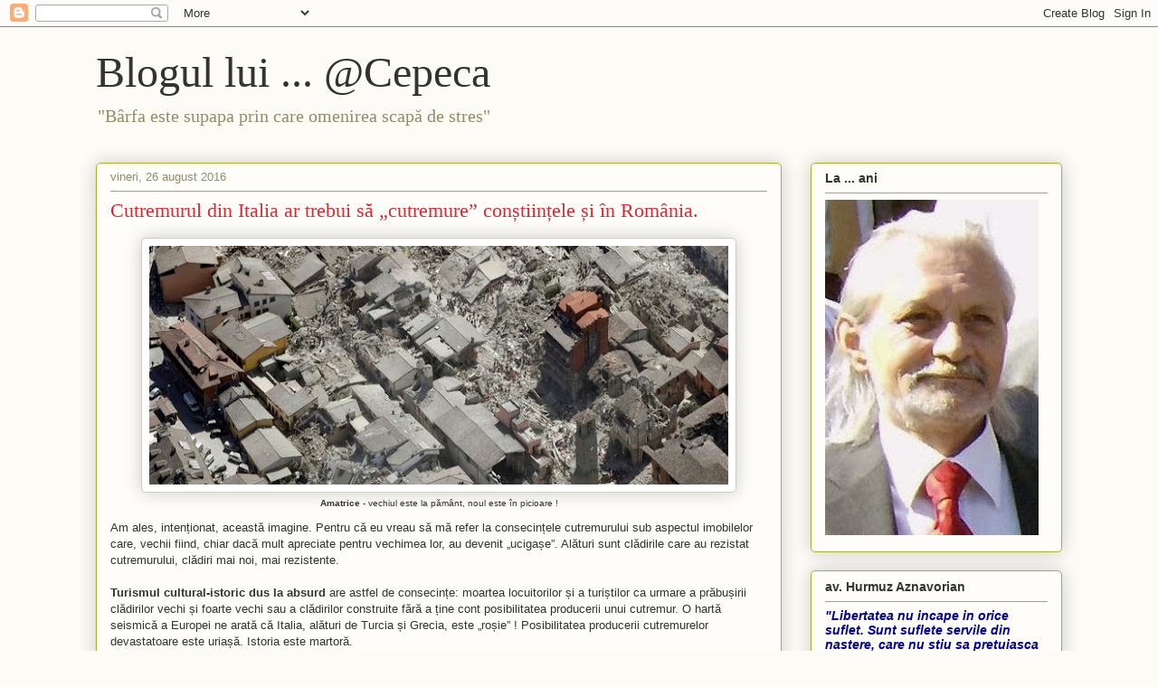

--- FILE ---
content_type: text/html; charset=UTF-8
request_url: https://craciunvflorin.blogspot.com/2016/08/cutremurul-din-italia-ar-trebui-sa.html
body_size: 21902
content:
<!DOCTYPE html>
<html class='v2' dir='ltr' lang='ro'>
<head>
<link href='https://www.blogger.com/static/v1/widgets/335934321-css_bundle_v2.css' rel='stylesheet' type='text/css'/>
<meta content='width=1100' name='viewport'/>
<meta content='text/html; charset=UTF-8' http-equiv='Content-Type'/>
<meta content='blogger' name='generator'/>
<link href='https://craciunvflorin.blogspot.com/favicon.ico' rel='icon' type='image/x-icon'/>
<link href='http://craciunvflorin.blogspot.com/2016/08/cutremurul-din-italia-ar-trebui-sa.html' rel='canonical'/>
<link rel="alternate" type="application/atom+xml" title="Blogul lui ... @Cepeca - Atom" href="https://craciunvflorin.blogspot.com/feeds/posts/default" />
<link rel="alternate" type="application/rss+xml" title="Blogul lui ... @Cepeca - RSS" href="https://craciunvflorin.blogspot.com/feeds/posts/default?alt=rss" />
<link rel="service.post" type="application/atom+xml" title="Blogul lui ... @Cepeca - Atom" href="https://www.blogger.com/feeds/6449395491374943297/posts/default" />

<link rel="alternate" type="application/atom+xml" title="Blogul lui ... @Cepeca - Atom" href="https://craciunvflorin.blogspot.com/feeds/8269866947429361986/comments/default" />
<!--Can't find substitution for tag [blog.ieCssRetrofitLinks]-->
<link href='https://blogger.googleusercontent.com/img/b/R29vZ2xl/AVvXsEgyangX36dkvgNqLkE-uU1VFh07KR7XS-htQMMs2_KjanpOltl0uNQ1oOEDTBBH00X5znPka1iFTjP0o5IvL00xa9Lbj1rJc4t5O9u2AEzUvFs0As7FFQq4yw7_JaH3nH0GG26UcQ_GgDY/s640/amatrice_article-main-image.jpg' rel='image_src'/>
<meta content='http://craciunvflorin.blogspot.com/2016/08/cutremurul-din-italia-ar-trebui-sa.html' property='og:url'/>
<meta content='Cutremurul din Italia ar trebui să „cutremure” conștiințele și în România.' property='og:title'/>
<meta content='  Amatrice  - vechiul este la pământ, noul este în picioare !   Am ales, intenționat, această imagine. Pentru că eu vreau să mă refer la con...' property='og:description'/>
<meta content='https://blogger.googleusercontent.com/img/b/R29vZ2xl/AVvXsEgyangX36dkvgNqLkE-uU1VFh07KR7XS-htQMMs2_KjanpOltl0uNQ1oOEDTBBH00X5znPka1iFTjP0o5IvL00xa9Lbj1rJc4t5O9u2AEzUvFs0As7FFQq4yw7_JaH3nH0GG26UcQ_GgDY/w1200-h630-p-k-no-nu/amatrice_article-main-image.jpg' property='og:image'/>
<title>Blogul lui ... @Cepeca: Cutremurul din Italia ar trebui să &#8222;cutremure&#8221; conștiințele și în România.</title>
<style id='page-skin-1' type='text/css'><!--
/*
-----------------------------------------------
Blogger Template Style
Name:     Awesome Inc.
Designer: Tina Chen
URL:      tinachen.org
----------------------------------------------- */
/* Content
----------------------------------------------- */
body {
font: normal normal 13px Arial, Tahoma, Helvetica, FreeSans, sans-serif;
color: #333333;
background: #fcfbf5 none repeat scroll top left;
}
html body .content-outer {
min-width: 0;
max-width: 100%;
width: 100%;
}
a:link {
text-decoration: none;
color: #d52a33;
}
a:visited {
text-decoration: none;
color: #7d181e;
}
a:hover {
text-decoration: underline;
color: #d52a33;
}
.body-fauxcolumn-outer .cap-top {
position: absolute;
z-index: 1;
height: 276px;
width: 100%;
background: transparent none repeat-x scroll top left;
_background-image: none;
}
/* Columns
----------------------------------------------- */
.content-inner {
padding: 0;
}
.header-inner .section {
margin: 0 16px;
}
.tabs-inner .section {
margin: 0 16px;
}
.main-inner {
padding-top: 30px;
}
.main-inner .column-center-inner,
.main-inner .column-left-inner,
.main-inner .column-right-inner {
padding: 0 5px;
}
*+html body .main-inner .column-center-inner {
margin-top: -30px;
}
#layout .main-inner .column-center-inner {
margin-top: 0;
}
/* Header
----------------------------------------------- */
.header-outer {
margin: 0 0 0 0;
background: transparent none repeat scroll 0 0;
}
.Header h1 {
font: normal normal 48px Georgia, Utopia, 'Palatino Linotype', Palatino, serif;
color: #333333;
text-shadow: 0 0 -1px #000000;
}
.Header h1 a {
color: #333333;
}
.Header .description {
font: normal normal 20px Georgia, Utopia, 'Palatino Linotype', Palatino, serif;
color: #908d6a;
}
.header-inner .Header .titlewrapper,
.header-inner .Header .descriptionwrapper {
padding-left: 0;
padding-right: 0;
margin-bottom: 0;
}
.header-inner .Header .titlewrapper {
padding-top: 22px;
}
/* Tabs
----------------------------------------------- */
.tabs-outer {
overflow: hidden;
position: relative;
background: #b3ca88 url(https://resources.blogblog.com/blogblog/data/1kt/awesomeinc/tabs_gradient_light.png) repeat scroll 0 0;
}
#layout .tabs-outer {
overflow: visible;
}
.tabs-cap-top, .tabs-cap-bottom {
position: absolute;
width: 100%;
border-top: 1px solid #908d6a;
}
.tabs-cap-bottom {
bottom: 0;
}
.tabs-inner .widget li a {
display: inline-block;
margin: 0;
padding: .6em 1.5em;
font: normal normal 13px Arial, Tahoma, Helvetica, FreeSans, sans-serif;
color: #333333;
border-top: 1px solid #908d6a;
border-bottom: 1px solid #908d6a;
border-left: 1px solid #908d6a;
height: 16px;
line-height: 16px;
}
.tabs-inner .widget li:last-child a {
border-right: 1px solid #908d6a;
}
.tabs-inner .widget li.selected a, .tabs-inner .widget li a:hover {
background: #63704b url(https://resources.blogblog.com/blogblog/data/1kt/awesomeinc/tabs_gradient_light.png) repeat-x scroll 0 -100px;
color: #ffffff;
}
/* Headings
----------------------------------------------- */
h2 {
font: normal bold 14px Arial, Tahoma, Helvetica, FreeSans, sans-serif;
color: #333333;
}
/* Widgets
----------------------------------------------- */
.main-inner .section {
margin: 0 27px;
padding: 0;
}
.main-inner .column-left-outer,
.main-inner .column-right-outer {
margin-top: 0;
}
#layout .main-inner .column-left-outer,
#layout .main-inner .column-right-outer {
margin-top: 0;
}
.main-inner .column-left-inner,
.main-inner .column-right-inner {
background: transparent none repeat 0 0;
-moz-box-shadow: 0 0 0 rgba(0, 0, 0, .2);
-webkit-box-shadow: 0 0 0 rgba(0, 0, 0, .2);
-goog-ms-box-shadow: 0 0 0 rgba(0, 0, 0, .2);
box-shadow: 0 0 0 rgba(0, 0, 0, .2);
-moz-border-radius: 5px;
-webkit-border-radius: 5px;
-goog-ms-border-radius: 5px;
border-radius: 5px;
}
#layout .main-inner .column-left-inner,
#layout .main-inner .column-right-inner {
margin-top: 0;
}
.sidebar .widget {
font: normal normal 14px Arial, Tahoma, Helvetica, FreeSans, sans-serif;
color: #333333;
}
.sidebar .widget a:link {
color: #d52a33;
}
.sidebar .widget a:visited {
color: #7d181e;
}
.sidebar .widget a:hover {
color: #d52a33;
}
.sidebar .widget h2 {
text-shadow: 0 0 -1px #000000;
}
.main-inner .widget {
background-color: #fefdfa;
border: 1px solid #aab123;
padding: 0 15px 15px;
margin: 20px -16px;
-moz-box-shadow: 0 0 20px rgba(0, 0, 0, .2);
-webkit-box-shadow: 0 0 20px rgba(0, 0, 0, .2);
-goog-ms-box-shadow: 0 0 20px rgba(0, 0, 0, .2);
box-shadow: 0 0 20px rgba(0, 0, 0, .2);
-moz-border-radius: 5px;
-webkit-border-radius: 5px;
-goog-ms-border-radius: 5px;
border-radius: 5px;
}
.main-inner .widget h2 {
margin: 0 -0;
padding: .6em 0 .5em;
border-bottom: 1px solid transparent;
}
.footer-inner .widget h2 {
padding: 0 0 .4em;
border-bottom: 1px solid transparent;
}
.main-inner .widget h2 + div, .footer-inner .widget h2 + div {
border-top: 1px solid #aab123;
padding-top: 8px;
}
.main-inner .widget .widget-content {
margin: 0 -0;
padding: 7px 0 0;
}
.main-inner .widget ul, .main-inner .widget #ArchiveList ul.flat {
margin: -8px -15px 0;
padding: 0;
list-style: none;
}
.main-inner .widget #ArchiveList {
margin: -8px 0 0;
}
.main-inner .widget ul li, .main-inner .widget #ArchiveList ul.flat li {
padding: .5em 15px;
text-indent: 0;
color: #666666;
border-top: 0 solid #aab123;
border-bottom: 1px solid transparent;
}
.main-inner .widget #ArchiveList ul li {
padding-top: .25em;
padding-bottom: .25em;
}
.main-inner .widget ul li:first-child, .main-inner .widget #ArchiveList ul.flat li:first-child {
border-top: none;
}
.main-inner .widget ul li:last-child, .main-inner .widget #ArchiveList ul.flat li:last-child {
border-bottom: none;
}
.post-body {
position: relative;
}
.main-inner .widget .post-body ul {
padding: 0 2.5em;
margin: .5em 0;
list-style: disc;
}
.main-inner .widget .post-body ul li {
padding: 0.25em 0;
margin-bottom: .25em;
color: #333333;
border: none;
}
.footer-inner .widget ul {
padding: 0;
list-style: none;
}
.widget .zippy {
color: #666666;
}
/* Posts
----------------------------------------------- */
body .main-inner .Blog {
padding: 0;
margin-bottom: 1em;
background-color: transparent;
border: none;
-moz-box-shadow: 0 0 0 rgba(0, 0, 0, 0);
-webkit-box-shadow: 0 0 0 rgba(0, 0, 0, 0);
-goog-ms-box-shadow: 0 0 0 rgba(0, 0, 0, 0);
box-shadow: 0 0 0 rgba(0, 0, 0, 0);
}
.main-inner .section:last-child .Blog:last-child {
padding: 0;
margin-bottom: 1em;
}
.main-inner .widget h2.date-header {
margin: 0 -15px 1px;
padding: 0 0 0 0;
font: normal normal 13px Arial, Tahoma, Helvetica, FreeSans, sans-serif;
color: #908d6a;
background: transparent none no-repeat scroll top left;
border-top: 0 solid #aab123;
border-bottom: 1px solid transparent;
-moz-border-radius-topleft: 0;
-moz-border-radius-topright: 0;
-webkit-border-top-left-radius: 0;
-webkit-border-top-right-radius: 0;
border-top-left-radius: 0;
border-top-right-radius: 0;
position: static;
bottom: 100%;
right: 15px;
text-shadow: 0 0 -1px #000000;
}
.main-inner .widget h2.date-header span {
font: normal normal 13px Arial, Tahoma, Helvetica, FreeSans, sans-serif;
display: block;
padding: .5em 15px;
border-left: 0 solid #aab123;
border-right: 0 solid #aab123;
}
.date-outer {
position: relative;
margin: 30px 0 20px;
padding: 0 15px;
background-color: #fefdfa;
border: 1px solid #aab123;
-moz-box-shadow: 0 0 20px rgba(0, 0, 0, .2);
-webkit-box-shadow: 0 0 20px rgba(0, 0, 0, .2);
-goog-ms-box-shadow: 0 0 20px rgba(0, 0, 0, .2);
box-shadow: 0 0 20px rgba(0, 0, 0, .2);
-moz-border-radius: 5px;
-webkit-border-radius: 5px;
-goog-ms-border-radius: 5px;
border-radius: 5px;
}
.date-outer:first-child {
margin-top: 0;
}
.date-outer:last-child {
margin-bottom: 20px;
-moz-border-radius-bottomleft: 5px;
-moz-border-radius-bottomright: 5px;
-webkit-border-bottom-left-radius: 5px;
-webkit-border-bottom-right-radius: 5px;
-goog-ms-border-bottom-left-radius: 5px;
-goog-ms-border-bottom-right-radius: 5px;
border-bottom-left-radius: 5px;
border-bottom-right-radius: 5px;
}
.date-posts {
margin: 0 -0;
padding: 0 0;
clear: both;
}
.post-outer, .inline-ad {
border-top: 1px solid #aab123;
margin: 0 -0;
padding: 15px 0;
}
.post-outer {
padding-bottom: 10px;
}
.post-outer:first-child {
padding-top: 0;
border-top: none;
}
.post-outer:last-child, .inline-ad:last-child {
border-bottom: none;
}
.post-body {
position: relative;
}
.post-body img {
padding: 8px;
background: #ffffff;
border: 1px solid #cccccc;
-moz-box-shadow: 0 0 20px rgba(0, 0, 0, .2);
-webkit-box-shadow: 0 0 20px rgba(0, 0, 0, .2);
box-shadow: 0 0 20px rgba(0, 0, 0, .2);
-moz-border-radius: 5px;
-webkit-border-radius: 5px;
border-radius: 5px;
}
h3.post-title, h4 {
font: normal normal 22px Georgia, Utopia, 'Palatino Linotype', Palatino, serif;
color: #d52a33;
}
h3.post-title a {
font: normal normal 22px Georgia, Utopia, 'Palatino Linotype', Palatino, serif;
color: #d52a33;
}
h3.post-title a:hover {
color: #d52a33;
text-decoration: underline;
}
.post-header {
margin: 0 0 1em;
}
.post-body {
line-height: 1.4;
}
.post-outer h2 {
color: #333333;
}
.post-footer {
margin: 1.5em 0 0;
}
#blog-pager {
padding: 15px;
font-size: 120%;
background-color: #fefdfa;
border: 1px solid #aab123;
-moz-box-shadow: 0 0 20px rgba(0, 0, 0, .2);
-webkit-box-shadow: 0 0 20px rgba(0, 0, 0, .2);
-goog-ms-box-shadow: 0 0 20px rgba(0, 0, 0, .2);
box-shadow: 0 0 20px rgba(0, 0, 0, .2);
-moz-border-radius: 5px;
-webkit-border-radius: 5px;
-goog-ms-border-radius: 5px;
border-radius: 5px;
-moz-border-radius-topleft: 5px;
-moz-border-radius-topright: 5px;
-webkit-border-top-left-radius: 5px;
-webkit-border-top-right-radius: 5px;
-goog-ms-border-top-left-radius: 5px;
-goog-ms-border-top-right-radius: 5px;
border-top-left-radius: 5px;
border-top-right-radius-topright: 5px;
margin-top: 1em;
}
.blog-feeds, .post-feeds {
margin: 1em 0;
text-align: center;
color: #333333;
}
.blog-feeds a, .post-feeds a {
color: #d52a33;
}
.blog-feeds a:visited, .post-feeds a:visited {
color: #7d181e;
}
.blog-feeds a:hover, .post-feeds a:hover {
color: #d52a33;
}
.post-outer .comments {
margin-top: 2em;
}
/* Comments
----------------------------------------------- */
.comments .comments-content .icon.blog-author {
background-repeat: no-repeat;
background-image: url([data-uri]);
}
.comments .comments-content .loadmore a {
border-top: 1px solid #908d6a;
border-bottom: 1px solid #908d6a;
}
.comments .continue {
border-top: 2px solid #908d6a;
}
/* Footer
----------------------------------------------- */
.footer-outer {
margin: -20px 0 -1px;
padding: 20px 0 0;
color: #333333;
overflow: hidden;
}
.footer-fauxborder-left {
border-top: 1px solid #aab123;
background: #fefdfa none repeat scroll 0 0;
-moz-box-shadow: 0 0 20px rgba(0, 0, 0, .2);
-webkit-box-shadow: 0 0 20px rgba(0, 0, 0, .2);
-goog-ms-box-shadow: 0 0 20px rgba(0, 0, 0, .2);
box-shadow: 0 0 20px rgba(0, 0, 0, .2);
margin: 0 -20px;
}
/* Mobile
----------------------------------------------- */
body.mobile {
background-size: auto;
}
.mobile .body-fauxcolumn-outer {
background: transparent none repeat scroll top left;
}
*+html body.mobile .main-inner .column-center-inner {
margin-top: 0;
}
.mobile .main-inner .widget {
padding: 0 0 15px;
}
.mobile .main-inner .widget h2 + div,
.mobile .footer-inner .widget h2 + div {
border-top: none;
padding-top: 0;
}
.mobile .footer-inner .widget h2 {
padding: 0.5em 0;
border-bottom: none;
}
.mobile .main-inner .widget .widget-content {
margin: 0;
padding: 7px 0 0;
}
.mobile .main-inner .widget ul,
.mobile .main-inner .widget #ArchiveList ul.flat {
margin: 0 -15px 0;
}
.mobile .main-inner .widget h2.date-header {
right: 0;
}
.mobile .date-header span {
padding: 0.4em 0;
}
.mobile .date-outer:first-child {
margin-bottom: 0;
border: 1px solid #aab123;
-moz-border-radius-topleft: 5px;
-moz-border-radius-topright: 5px;
-webkit-border-top-left-radius: 5px;
-webkit-border-top-right-radius: 5px;
-goog-ms-border-top-left-radius: 5px;
-goog-ms-border-top-right-radius: 5px;
border-top-left-radius: 5px;
border-top-right-radius: 5px;
}
.mobile .date-outer {
border-color: #aab123;
border-width: 0 1px 1px;
}
.mobile .date-outer:last-child {
margin-bottom: 0;
}
.mobile .main-inner {
padding: 0;
}
.mobile .header-inner .section {
margin: 0;
}
.mobile .post-outer, .mobile .inline-ad {
padding: 5px 0;
}
.mobile .tabs-inner .section {
margin: 0 10px;
}
.mobile .main-inner .widget h2 {
margin: 0;
padding: 0;
}
.mobile .main-inner .widget h2.date-header span {
padding: 0;
}
.mobile .main-inner .widget .widget-content {
margin: 0;
padding: 7px 0 0;
}
.mobile #blog-pager {
border: 1px solid transparent;
background: #fefdfa none repeat scroll 0 0;
}
.mobile .main-inner .column-left-inner,
.mobile .main-inner .column-right-inner {
background: transparent none repeat 0 0;
-moz-box-shadow: none;
-webkit-box-shadow: none;
-goog-ms-box-shadow: none;
box-shadow: none;
}
.mobile .date-posts {
margin: 0;
padding: 0;
}
.mobile .footer-fauxborder-left {
margin: 0;
border-top: inherit;
}
.mobile .main-inner .section:last-child .Blog:last-child {
margin-bottom: 0;
}
.mobile-index-contents {
color: #333333;
}
.mobile .mobile-link-button {
background: #d52a33 url(https://resources.blogblog.com/blogblog/data/1kt/awesomeinc/tabs_gradient_light.png) repeat scroll 0 0;
}
.mobile-link-button a:link, .mobile-link-button a:visited {
color: #ffffff;
}
.mobile .tabs-inner .PageList .widget-content {
background: transparent;
border-top: 1px solid;
border-color: #908d6a;
color: #333333;
}
.mobile .tabs-inner .PageList .widget-content .pagelist-arrow {
border-left: 1px solid #908d6a;
}

--></style>
<style id='template-skin-1' type='text/css'><!--
body {
min-width: 1100px;
}
.content-outer, .content-fauxcolumn-outer, .region-inner {
min-width: 1100px;
max-width: 1100px;
_width: 1100px;
}
.main-inner .columns {
padding-left: 0;
padding-right: 310px;
}
.main-inner .fauxcolumn-center-outer {
left: 0;
right: 310px;
/* IE6 does not respect left and right together */
_width: expression(this.parentNode.offsetWidth -
parseInt("0") -
parseInt("310px") + 'px');
}
.main-inner .fauxcolumn-left-outer {
width: 0;
}
.main-inner .fauxcolumn-right-outer {
width: 310px;
}
.main-inner .column-left-outer {
width: 0;
right: 100%;
margin-left: -0;
}
.main-inner .column-right-outer {
width: 310px;
margin-right: -310px;
}
#layout {
min-width: 0;
}
#layout .content-outer {
min-width: 0;
width: 800px;
}
#layout .region-inner {
min-width: 0;
width: auto;
}
body#layout div.add_widget {
padding: 8px;
}
body#layout div.add_widget a {
margin-left: 32px;
}
--></style>
<link href='https://www.blogger.com/dyn-css/authorization.css?targetBlogID=6449395491374943297&amp;zx=e07cbf20-65f1-4889-8eb2-190af66fd764' media='none' onload='if(media!=&#39;all&#39;)media=&#39;all&#39;' rel='stylesheet'/><noscript><link href='https://www.blogger.com/dyn-css/authorization.css?targetBlogID=6449395491374943297&amp;zx=e07cbf20-65f1-4889-8eb2-190af66fd764' rel='stylesheet'/></noscript>
<meta name='google-adsense-platform-account' content='ca-host-pub-1556223355139109'/>
<meta name='google-adsense-platform-domain' content='blogspot.com'/>

</head>
<body class='loading variant-renewable'>
<div class='navbar section' id='navbar' name='Navbar'><div class='widget Navbar' data-version='1' id='Navbar1'><script type="text/javascript">
    function setAttributeOnload(object, attribute, val) {
      if(window.addEventListener) {
        window.addEventListener('load',
          function(){ object[attribute] = val; }, false);
      } else {
        window.attachEvent('onload', function(){ object[attribute] = val; });
      }
    }
  </script>
<div id="navbar-iframe-container"></div>
<script type="text/javascript" src="https://apis.google.com/js/platform.js"></script>
<script type="text/javascript">
      gapi.load("gapi.iframes:gapi.iframes.style.bubble", function() {
        if (gapi.iframes && gapi.iframes.getContext) {
          gapi.iframes.getContext().openChild({
              url: 'https://www.blogger.com/navbar/6449395491374943297?po\x3d8269866947429361986\x26origin\x3dhttps://craciunvflorin.blogspot.com',
              where: document.getElementById("navbar-iframe-container"),
              id: "navbar-iframe"
          });
        }
      });
    </script><script type="text/javascript">
(function() {
var script = document.createElement('script');
script.type = 'text/javascript';
script.src = '//pagead2.googlesyndication.com/pagead/js/google_top_exp.js';
var head = document.getElementsByTagName('head')[0];
if (head) {
head.appendChild(script);
}})();
</script>
</div></div>
<div class='body-fauxcolumns'>
<div class='fauxcolumn-outer body-fauxcolumn-outer'>
<div class='cap-top'>
<div class='cap-left'></div>
<div class='cap-right'></div>
</div>
<div class='fauxborder-left'>
<div class='fauxborder-right'></div>
<div class='fauxcolumn-inner'>
</div>
</div>
<div class='cap-bottom'>
<div class='cap-left'></div>
<div class='cap-right'></div>
</div>
</div>
</div>
<div class='content'>
<div class='content-fauxcolumns'>
<div class='fauxcolumn-outer content-fauxcolumn-outer'>
<div class='cap-top'>
<div class='cap-left'></div>
<div class='cap-right'></div>
</div>
<div class='fauxborder-left'>
<div class='fauxborder-right'></div>
<div class='fauxcolumn-inner'>
</div>
</div>
<div class='cap-bottom'>
<div class='cap-left'></div>
<div class='cap-right'></div>
</div>
</div>
</div>
<div class='content-outer'>
<div class='content-cap-top cap-top'>
<div class='cap-left'></div>
<div class='cap-right'></div>
</div>
<div class='fauxborder-left content-fauxborder-left'>
<div class='fauxborder-right content-fauxborder-right'></div>
<div class='content-inner'>
<header>
<div class='header-outer'>
<div class='header-cap-top cap-top'>
<div class='cap-left'></div>
<div class='cap-right'></div>
</div>
<div class='fauxborder-left header-fauxborder-left'>
<div class='fauxborder-right header-fauxborder-right'></div>
<div class='region-inner header-inner'>
<div class='header section' id='header' name='Antet'><div class='widget Header' data-version='1' id='Header1'>
<div id='header-inner'>
<div class='titlewrapper'>
<h1 class='title'>
<a href='https://craciunvflorin.blogspot.com/'>
Blogul lui ... @Cepeca
</a>
</h1>
</div>
<div class='descriptionwrapper'>
<p class='description'><span>"Bârfa este supapa prin care omenirea scapă de stres"</span></p>
</div>
</div>
</div></div>
</div>
</div>
<div class='header-cap-bottom cap-bottom'>
<div class='cap-left'></div>
<div class='cap-right'></div>
</div>
</div>
</header>
<div class='tabs-outer'>
<div class='tabs-cap-top cap-top'>
<div class='cap-left'></div>
<div class='cap-right'></div>
</div>
<div class='fauxborder-left tabs-fauxborder-left'>
<div class='fauxborder-right tabs-fauxborder-right'></div>
<div class='region-inner tabs-inner'>
<div class='tabs no-items section' id='crosscol' name='Coloana transversală'></div>
<div class='tabs no-items section' id='crosscol-overflow' name='Cross-Column 2'></div>
</div>
</div>
<div class='tabs-cap-bottom cap-bottom'>
<div class='cap-left'></div>
<div class='cap-right'></div>
</div>
</div>
<div class='main-outer'>
<div class='main-cap-top cap-top'>
<div class='cap-left'></div>
<div class='cap-right'></div>
</div>
<div class='fauxborder-left main-fauxborder-left'>
<div class='fauxborder-right main-fauxborder-right'></div>
<div class='region-inner main-inner'>
<div class='columns fauxcolumns'>
<div class='fauxcolumn-outer fauxcolumn-center-outer'>
<div class='cap-top'>
<div class='cap-left'></div>
<div class='cap-right'></div>
</div>
<div class='fauxborder-left'>
<div class='fauxborder-right'></div>
<div class='fauxcolumn-inner'>
</div>
</div>
<div class='cap-bottom'>
<div class='cap-left'></div>
<div class='cap-right'></div>
</div>
</div>
<div class='fauxcolumn-outer fauxcolumn-left-outer'>
<div class='cap-top'>
<div class='cap-left'></div>
<div class='cap-right'></div>
</div>
<div class='fauxborder-left'>
<div class='fauxborder-right'></div>
<div class='fauxcolumn-inner'>
</div>
</div>
<div class='cap-bottom'>
<div class='cap-left'></div>
<div class='cap-right'></div>
</div>
</div>
<div class='fauxcolumn-outer fauxcolumn-right-outer'>
<div class='cap-top'>
<div class='cap-left'></div>
<div class='cap-right'></div>
</div>
<div class='fauxborder-left'>
<div class='fauxborder-right'></div>
<div class='fauxcolumn-inner'>
</div>
</div>
<div class='cap-bottom'>
<div class='cap-left'></div>
<div class='cap-right'></div>
</div>
</div>
<!-- corrects IE6 width calculation -->
<div class='columns-inner'>
<div class='column-center-outer'>
<div class='column-center-inner'>
<div class='main section' id='main' name='Număr de telefon principal'><div class='widget Blog' data-version='1' id='Blog1'>
<div class='blog-posts hfeed'>

          <div class="date-outer">
        
<h2 class='date-header'><span>vineri, 26 august 2016</span></h2>

          <div class="date-posts">
        
<div class='post-outer'>
<div class='post hentry uncustomized-post-template' itemprop='blogPost' itemscope='itemscope' itemtype='http://schema.org/BlogPosting'>
<meta content='https://blogger.googleusercontent.com/img/b/R29vZ2xl/AVvXsEgyangX36dkvgNqLkE-uU1VFh07KR7XS-htQMMs2_KjanpOltl0uNQ1oOEDTBBH00X5znPka1iFTjP0o5IvL00xa9Lbj1rJc4t5O9u2AEzUvFs0As7FFQq4yw7_JaH3nH0GG26UcQ_GgDY/s640/amatrice_article-main-image.jpg' itemprop='image_url'/>
<meta content='6449395491374943297' itemprop='blogId'/>
<meta content='8269866947429361986' itemprop='postId'/>
<a name='8269866947429361986'></a>
<h3 class='post-title entry-title' itemprop='name'>
Cutremurul din Italia ar trebui să &#8222;cutremure&#8221; conștiințele și în România.
</h3>
<div class='post-header'>
<div class='post-header-line-1'></div>
</div>
<div class='post-body entry-content' id='post-body-8269866947429361986' itemprop='description articleBody'>
<table align="center" cellpadding="0" cellspacing="0" class="tr-caption-container tr_bq" style="margin-left: auto; margin-right: auto; text-align: center;"><tbody>
<tr><td style="text-align: center;"><a href="https://blogger.googleusercontent.com/img/b/R29vZ2xl/AVvXsEgyangX36dkvgNqLkE-uU1VFh07KR7XS-htQMMs2_KjanpOltl0uNQ1oOEDTBBH00X5znPka1iFTjP0o5IvL00xa9Lbj1rJc4t5O9u2AEzUvFs0As7FFQq4yw7_JaH3nH0GG26UcQ_GgDY/s1600/amatrice_article-main-image.jpg" imageanchor="1" style="margin-left: auto; margin-right: auto;"><img border="0" height="264" src="https://blogger.googleusercontent.com/img/b/R29vZ2xl/AVvXsEgyangX36dkvgNqLkE-uU1VFh07KR7XS-htQMMs2_KjanpOltl0uNQ1oOEDTBBH00X5znPka1iFTjP0o5IvL00xa9Lbj1rJc4t5O9u2AEzUvFs0As7FFQq4yw7_JaH3nH0GG26UcQ_GgDY/s640/amatrice_article-main-image.jpg" width="640" /></a></td></tr>
<tr><td class="tr-caption" style="text-align: center;"><b>Amatrice</b> - vechiul este la pământ, noul este în picioare !</td></tr>
</tbody></table>
Am ales, intenționat, această imagine. Pentru că eu vreau să mă refer la consecințele cutremurului sub aspectul imobilelor care, vechii fiind, chiar dacă mult apreciate pentru vechimea lor, au devenit &#8222;ucigașe&#8221;. Alături sunt clădirile care au rezistat cutremurului, clădiri mai noi, mai rezistente.<br />
<br />
<b>Turismul cultural-istoric dus la absurd</b> are astfel de consecințe: moartea locuitorilor și a turiștilor ca urmare a prăbușirii clădirilor vechi și foarte vechi sau a clădirilor construite fără a ține cont posibilitatea producerii unui cutremur. O hartă seismică a Europei ne arată că Italia, alături de Turcia și Grecia, este &#8222;roșie&#8221; ! Posibilitatea producerii cutremurelor devastatoare este uriașă. Istoria este martoră.<br />
<br />
Tema clădirilor istorice și a soartei lor există și la noi. Persoane care promovează agresiv turismul istoric-cultural cu țintă clădirile istorice sunt și la noi. Clădirile vechi au admiratori înrăiți, chiar dacă majoritatea acelor clădiri au devenit un real pericol public. Un cutremur &#8222;mai de Doamne ajută&#8221; le va pune la pământ fără nici un fel de discuție. Nu mai au rezistență funcțională. Niciunul dintre &#8222;admiratorii&#8221; lor nu se gândește la consecințele păstrării lor în picioare, la viețile pe care le pot curma aceste clădiri. Pe lângă locatari sunt puși în pericol cei care circulă pe străzile ce le înconjoară. Până și atitudinea tolerantă a autorităților publice poate fi considerată o tentativă de crimă. O crimă cu premeditare, pentru că se cunoaște, foarte bine soarta acestor clădiri la un cutremur ca cel din Italia.<br />
<br />
Cutremurul din Italia ne arată unde se ajunge când te gândești la bani și nu la viața oamenilor.<br />
<br />
În București, dar și în alte localități, sunt clădiri vechi protejate prin acțiunea constantă împotriva dărâmării lor a organizațiilor de tot felul. La care se adaugă Ministerul culturii unde și-au găsit locul tot felul de &#8222;apărători ai istoriei arhitecturale&#8221; și &#8222;culturii urbanistice&#8221;. Din nefericire, o mare parte dintre ele sunt ocupate de instituții publice care au rolul de intervenție de specialitate. Este anormal ca IGSU să aibă personalul și tehnica de intervenție în clădiri care au fost expertizate ca fiind în pericol de prăbușire la un cutremur ! Dacă mor salvatorii, dacă le este distrusă tehnica de intervenție, cine dracu mai intervine ? La fel de anormal este să ai legi clare dar să nu le aplici. Dacă le aplici, îți sar în cap &#8222;salvatorii&#8221; de tot felul. Acei &#8222;salvatori&#8221; care se declară societate civilă. Ca să fiu rău, pot spune fără să greșesc că acei salvatori gândesc cu altceva decât cu capul.<br />
<br />
Dacă o clădire veche, în care a trăit nu știu care persoană pentru care s-a dezvoltat un anume cult, este mai retrasă de la stradă, o eventuală prăbușire a ei ne punând în pericol viața altor persoane, mai poate fi lăsată în picioare până la prăbușire, o clădire aflată la stradă nu mai poate avea aceeași soartă. Mai ales dacă în imediata apropiere a ei există alte clădiri de interes public, clădiri în care publicul se află în mod constant în număr mare. O astfel de clădire trebuie demolată urgent. Indiferent dacă place sau nu ONG-urilor care &#8222;trăiesc&#8221; de pe urma unor astfel de relicve istorice sau proprietarilor.<br />
<br />
Unele clădiri nu mai pot fi salvate. Structura lor de rezistență este din ce în ce mai slabă pe măsură ce trece timpul. Dacă au proprietar, acela trebuie obligat să le dărâme și să construiască altceva pe spațiul lăsat liber. Dacă este a statului, nici nu se mai pune problema păstrării ei pentru &#8222;istoria culturală&#8221;. Între &#8222;istoria culturală a urbanismului în localitate&#8221; și viața oamenilor nu există alegere. Viața oamenilor este infinit mai importantă.<br />
<br />
S-au tot dat semnale privind clădirile cu &#8222;bulină roșie&#8221;. Ca un făcut, din diferite unghere obscure, au tot răsărit &#8222;apărători și salvatori&#8221; care vin să demonstreze că eliminarea lor distruge istoria orașului, îi distruge identitatea culturală, îi aia și ailaltă. Dacă primăria vrea eliminarea unei clădiri, imediat &#8222;salvatorii&#8221; deschid o acțiune la instanța de judecată. Pot să calific acei salvatori ca fiind complici la crimă ? De ce nu. Nimic nu mă împiedică. Ba, dacă mă gândesc mai bine, am și suport legal &nbsp;pentru această judecată.<br />
<br />
Noul Cod civil îmi dă dreptate. La fel era și în vechiul Cod civil:<br />
<blockquote class="tr_bq">
Art. 1349<br />
<b>Răspunderea delictuală</b><br />
(1) <i>Orice persoană are îndatorirea să respecte regulile de conduită pe care legea sau obiceiul locului le impune şi să nu aducă atingere, prin acţiunile ori inacţiunile sale, drepturilor sau intereselor legitime ale altor persoane</i>.<br />
(2) <i>Cel care, având discernământ, încalcă această îndatorire răspunde de toate prejudiciile cauzate, fiind obligat să le repare integral</i>.<br />
(3) În cazurile anume prevăzute de lege,<i> <b>o persoană este obligată să repare prejudiciul cauzat</b> </i>de fapta altuia, de lucrurile ori animalele aflate sub paza sa, precum şi <i><b>de ruina edificiului.</b></i><br />
(4) Răspunderea pentru prejudiciile cauzate de produsele cu defecte se stabileşte prin lege specială.</blockquote>
Voi mai pune niște articole din Codul civil dar și o explicație juridică de pe site &#8222;raspunsuri juridice&#8221;, &nbsp;a av. Dobrescu Bogdan privind &#8222;forța majoră&#8221;. Le găsesc utile problemei ridicate de mine în articolul de mai sus.<br />
<blockquote class="tr_bq">
Art. 1376<br />
<b>Răspunderea pentru prejudiciile cauzate de lucruri</b><br />
(1) Oricine este obligat să repare, independent de orice culpă, prejudiciul cauzat de lucrul aflat sub paza sa.<br />
(2) Dispoziţiile alin. (1) sunt aplicabile şi în cazul coliziunii unor vehicule sau în alte cazuri similare. Cu toate acestea, în astfel de cazuri, sarcina reparării tuturor prejudiciilor va reveni numai celui a cărui faptă culpabilă întruneşte, faţă de ceilalţi, condiţiile forţei majore.<br />
Art. 1377<br />
<b>Noţiunea de pază</b><br />
În înţelesul dispoziţiilor Art. 1375 şi 1.376, are paza animalului sau a lucrului <b>proprietarul</b> ori cel care, în temeiul unei dispoziţii legale sau al unui contract ori chiar numai în fapt, exercită în mod independent controlul şi supravegherea asupra animalului sau a lucrului şi <b>se serveşte de acesta în interes propriu</b>.<br />
Art. 1378<br />
<b>Răspunderea pentru ruina edificiului</b><br />
<b><i>Proprietarul unui edificiu sau al unei construcţii de orice fel este obligat să repare prejudiciul cauzat prin ruina lor ori prin desprinderea unor părţi din ele, dacă aceasta este urmarea lipsei de întreţinere sau a unui viciu de construcţie.</i></b><br />
Art. 1380<br />
<b>Cauze de exonerare</b><br />
În cazurile prevăzute la Art. 1375, 1.376, 1.378 şi 1.379 <i>nu există obligaţie de reparare a prejudiciului, atunci când acesta este cauzat exclusiv de fapta victimei înseşi ori a unui terţ sau <b>este urmarea unui caz de forţă majoră</b></i>.</blockquote>
<blockquote>
<b>Av. Dobrescu Bogdan</b><br />
<i><b>Forta majora </b>este o imprejurare de origine externa, cu caracter exceptional, care este absolut imprevizibila si inevitabila. Noile dispozitii ale art. 1351 alin. (2) C.Civ. prevad ca &#8220; <b>Forta majora este orice eveniment extern, imprevizibil, absolute invincibil si inevitabil</b>&#8221;<br />Pentru a fi in prezenta cazului de forta majora, este necesar sa fie indeplinite trei conditii, caractere particulare ale evenimentului prejudicios:<br />-<b>exterioritatea</b>, fapt relevant de art. 1351 alin. (2) care se. refera la o &#8220;cauza straina&#8221;. Acest caracter a fost pus in evidenta de catre practica judiciara, in special in cazurile de raspundere pentru prejudiciile cauzate de lucruri si animale. Evenimentele de forta majora sunt fenomene naturale extraordinare, straine de activitatea si vointa omului.<br />-<b>imprevizibilitatea</b>, situatie care se refera atat la producerea imprejurarii cat si la efectele acesteia. Imprevizibilul se deosebeste de previzibil cu ajutorul unui criteriu de normalitate, domeniul imprevizibilitatii restrangandu-se la evenimente care, desi se pot produce, sunt prin raritatea lor extraordinare. Prin urmare, forta majora presupune o imprevizibilitate cu caracter obiectiv si absolut, un asemenea eveniment apreciindu-se luand ca etalon prudenta si diligenta unei persoane care depune toata grija de care este capabil un om in activitatea sa.<br />-<b>inevitabilitatea si absoluta invincibilitate</b>. <b>Chiar daca un fenomen este imprevizibil</b>, <b>nu poate fi calificat ca un caz de forta majora</b>, <b>daca a existat posibilitatea preintampinarii producerii lui sau posibilitatea de a se evita efectele sale pagubitoare</b>. Aceasta inevitabilitate trebuie sa fie absoluta pentru orice persoana. Aprecierea de face tinad cont de toate posibilitatile unei persoane care care depune diligenta maxima de care este in stare cel mai capabil om<br />Noul Cod civil, in art. 1351 alin. (2) foloseste pentru definirea fortei majore termenii de eveniment etern, imprevizibil, absolut invincibil. Principalul efect al fortei majore este este excluderea raspunderii civile, nu consecinta inlaturarii raspunderii persoanei care ar fi fost obligata la repararea prejudiciului<br />Fiind un fapt juridic, poate fi dovedita cu orice mijloc de proba.<br />In situatia in care forta majora este singurul fenomen care a provocat prejudiciul, angajarea raspunderii civile este exclusa, deoarece lipseste vinovatia celui care a comis fapta ilicita. In situatia in care prejudiciul este provocat de un complex de factori, dintre care numai unii intrunesc caracterele fortei majore, iar altii sunt cazuri fortuite, avem doua situatii;<br />-daca legea asimileaza cazul fortuit cu forta majora, atunci raspunderea va fi exclusa in totalitate<br />-daca legea prevede ca numai forta majora exclude raspunderea civila, obligatia de reparare va fi proportionala cu contributia cazului fortuit la producerea prejudiciului</i></blockquote>
Pentru toate clădirile cu bulină roșie din București și din țară nu mai există posibilitatea exonerării de răspundere în cazul unui cutremur, caz de forță majoră, pentru că se știe care va fi comportamentul probabil al respectivelor clădiri la un cutremur ! Pentru aceste clădiri dar și pentru altele, care încă nu au fost expertizate, se va putea dovedi că &#8222;<b><i>a existat posibilitatea preîntâmpinării producerii unor pagube sau de evitare a producerii acestora</i></b>&#8221;. Dărâmarea unor astfel de clădiri periculoase este prima condiție. Din moment ce structura lor de rezistență este prea slabă pentru a fi reabilitate, dărâmarea lor este obligatorie. Marii doritori de &#8222;istorie arhitecturală&#8221; pot pune mână de la mână și construi un album foto sau o arhivă de filme despre acele clădiri însă nu pot împiedica salvarea oamenilor de la un dezastru previzibil. Da, previzibil, pentru că avem un istoric seismic în mare parte din țară, pentru că avem mai multă informație privind teritoriul țării sub aspectul construcției lui geologice, pentru că avem un Institut care ne tot atrage atenția asupra evoluției geologice a terenului pe care există România, ca țară.
<div style='clear: both;'></div>
</div>
<div class='post-footer'>
<div class='post-footer-line post-footer-line-1'>
<span class='post-author vcard'>
Publicat de
<span class='fn' itemprop='author' itemscope='itemscope' itemtype='http://schema.org/Person'>
<meta content='https://www.blogger.com/profile/12040577379257904949' itemprop='url'/>
<a class='g-profile' href='https://www.blogger.com/profile/12040577379257904949' rel='author' title='author profile'>
<span itemprop='name'>Crăciun Florin</span>
</a>
</span>
</span>
<span class='post-timestamp'>
la
<meta content='http://craciunvflorin.blogspot.com/2016/08/cutremurul-din-italia-ar-trebui-sa.html' itemprop='url'/>
<a class='timestamp-link' href='https://craciunvflorin.blogspot.com/2016/08/cutremurul-din-italia-ar-trebui-sa.html' rel='bookmark' title='permanent link'><abbr class='published' itemprop='datePublished' title='2016-08-26T11:11:00+03:00'>11:11</abbr></a>
</span>
<span class='post-comment-link'>
</span>
<span class='post-icons'>
<span class='item-action'>
<a href='https://www.blogger.com/email-post/6449395491374943297/8269866947429361986' title='Trimiteți postarea prin e-mail'>
<img alt='' class='icon-action' height='13' src='https://resources.blogblog.com/img/icon18_email.gif' width='18'/>
</a>
</span>
<span class='item-control blog-admin pid-683896931'>
<a href='https://www.blogger.com/post-edit.g?blogID=6449395491374943297&postID=8269866947429361986&from=pencil' title='Editați postarea'>
<img alt='' class='icon-action' height='18' src='https://resources.blogblog.com/img/icon18_edit_allbkg.gif' width='18'/>
</a>
</span>
</span>
<div class='post-share-buttons goog-inline-block'>
<a class='goog-inline-block share-button sb-email' href='https://www.blogger.com/share-post.g?blogID=6449395491374943297&postID=8269866947429361986&target=email' target='_blank' title='Trimiteți  prin e-mail
'><span class='share-button-link-text'>Trimiteți  prin e-mail
</span></a><a class='goog-inline-block share-button sb-blog' href='https://www.blogger.com/share-post.g?blogID=6449395491374943297&postID=8269866947429361986&target=blog' onclick='window.open(this.href, "_blank", "height=270,width=475"); return false;' target='_blank' title='Postați pe blog!'><span class='share-button-link-text'>Postați pe blog!</span></a><a class='goog-inline-block share-button sb-twitter' href='https://www.blogger.com/share-post.g?blogID=6449395491374943297&postID=8269866947429361986&target=twitter' target='_blank' title='Trimiteți pe X'><span class='share-button-link-text'>Trimiteți pe X</span></a><a class='goog-inline-block share-button sb-facebook' href='https://www.blogger.com/share-post.g?blogID=6449395491374943297&postID=8269866947429361986&target=facebook' onclick='window.open(this.href, "_blank", "height=430,width=640"); return false;' target='_blank' title='Distribuiți pe Facebook'><span class='share-button-link-text'>Distribuiți pe Facebook</span></a><a class='goog-inline-block share-button sb-pinterest' href='https://www.blogger.com/share-post.g?blogID=6449395491374943297&postID=8269866947429361986&target=pinterest' target='_blank' title='Trimiteți către Pinterest'><span class='share-button-link-text'>Trimiteți către Pinterest</span></a>
</div>
</div>
<div class='post-footer-line post-footer-line-2'>
<span class='post-labels'>
Etichete:
<a href='https://craciunvflorin.blogspot.com/search/label/Amatrice' rel='tag'>Amatrice</a>,
<a href='https://craciunvflorin.blogspot.com/search/label/bulina%20ro%C8%99ie' rel='tag'>bulina roșie</a>,
<a href='https://craciunvflorin.blogspot.com/search/label/cl%C4%83diri' rel='tag'>clădiri</a>,
<a href='https://craciunvflorin.blogspot.com/search/label/cutremur' rel='tag'>cutremur</a>,
<a href='https://craciunvflorin.blogspot.com/search/label/Italia' rel='tag'>Italia</a>,
<a href='https://craciunvflorin.blogspot.com/search/label/Lege' rel='tag'>Lege</a>,
<a href='https://craciunvflorin.blogspot.com/search/label/pericol' rel='tag'>pericol</a>,
<a href='https://craciunvflorin.blogspot.com/search/label/Rom%C3%A2nia' rel='tag'>România</a>
</span>
</div>
<div class='post-footer-line post-footer-line-3'>
<span class='post-location'>
</span>
</div>
</div>
</div>
<div class='comments' id='comments'>
<a name='comments'></a>
<h4>Niciun comentariu:</h4>
<div id='Blog1_comments-block-wrapper'>
<dl class='avatar-comment-indent' id='comments-block'>
</dl>
</div>
<p class='comment-footer'>
<a href='https://www.blogger.com/comment/fullpage/post/6449395491374943297/8269866947429361986' onclick=''>Trimiteți un comentariu</a>
</p>
</div>
</div>

        </div></div>
      
</div>
<div class='blog-pager' id='blog-pager'>
<span id='blog-pager-newer-link'>
<a class='blog-pager-newer-link' href='https://craciunvflorin.blogspot.com/2016/08/liga-alesilor-locali-ai-pnl-rezolutia.html' id='Blog1_blog-pager-newer-link' title='Postare mai nouă'>Postare mai nouă</a>
</span>
<span id='blog-pager-older-link'>
<a class='blog-pager-older-link' href='https://craciunvflorin.blogspot.com/2016/08/pnl-sector-3-si-ales-noua-conducere.html' id='Blog1_blog-pager-older-link' title='Postare mai veche'>Postare mai veche</a>
</span>
<a class='home-link' href='https://craciunvflorin.blogspot.com/'>Pagina de pornire</a>
</div>
<div class='clear'></div>
<div class='post-feeds'>
<div class='feed-links'>
Abonați-vă la:
<a class='feed-link' href='https://craciunvflorin.blogspot.com/feeds/8269866947429361986/comments/default' target='_blank' type='application/atom+xml'>Postare comentarii (Atom)</a>
</div>
</div>
</div></div>
</div>
</div>
<div class='column-left-outer'>
<div class='column-left-inner'>
<aside>
</aside>
</div>
</div>
<div class='column-right-outer'>
<div class='column-right-inner'>
<aside>
<div class='sidebar section' id='sidebar-right-1'><div class='widget Image' data-version='1' id='Image1'>
<h2>La ... ani</h2>
<div class='widget-content'>
<img alt='La ... ani' height='371' id='Image1_img' src='https://blogger.googleusercontent.com/img/b/R29vZ2xl/AVvXsEjQyMIudSDBIb0rso4e3bvwsQSY6TwNQUxYDt2AbCjZglg6uOI8ILkubnP5CgkjL3_ELUpD1OFtJC4bxXExGA_6kWGjyfuGd-_Fk4EDR09hH3IZvKMrRgms7nPpP4qfYym-b6FiMQpPy2A/s1600/Eu.jpg' width='236'/>
<br/>
</div>
<div class='clear'></div>
</div><div class='widget Text' data-version='1' id='Text1'>
<h2 class='title'>av. Hurmuz Aznavorian</h2>
<div class='widget-content'>
<em style="color: rgb(0, 0, 153); font-weight: bold; font-style: italic;">"Libertatea nu incape in orice suflet. Sunt suflete servile din nastere, care nu stiu sa pretuiasca libertatea, unicul sens al existentei umane."</em>
</div>
<div class='clear'></div>
</div><div class='widget Profile' data-version='1' id='Profile1'>
<h2>Câte ceva despre mine</h2>
<div class='widget-content'>
<a href='https://www.blogger.com/profile/12040577379257904949'><img alt='Fotografia mea' class='profile-img' height='80' src='//blogger.googleusercontent.com/img/b/R29vZ2xl/AVvXsEjldkJW43In0muVK7QAw5Is9_uC9-6V18o1IlAK0F8CaDuhPQ3fkaSakWf687-sYcGwL5WxQulNTFofbj7moRynD5NPb8IgNyyi7ZCJcgMbGDIiAGIfAx_cRxkc7GgaeTk/s220/La+Palatul+Elisabeta-001.jpg' width='58'/></a>
<dl class='profile-datablock'>
<dt class='profile-data'>
<a class='profile-name-link g-profile' href='https://www.blogger.com/profile/12040577379257904949' rel='author' style='background-image: url(//www.blogger.com/img/logo-16.png);'>
Crăciun Florin
</a>
</dt>
<dd class='profile-data'>Sector 3, Bucureşti, Romania</dd>
<dd class='profile-textblock'>* M-am născut în 1950, în zodia berbecului (şi ce berbec!), in cetatea lui Alexăndrel Vodă, oraşul Roman 

* Am fost ofiţer de grăniceri, poliţist de frontieră, acum sunt pensionar

* Îmi place informatia şi o cârcotesc, o întorc pe toate feţele şi incerc să nu ma las păcălit

* Pentru cei care umblă pe forumurile ziarelor este bine să ştie ca semnez cu nick-ul "@Cepeca".

Apropo. Nu am facut cursuri la CEPECA. Nu aveam dosar sanatos, nu aveam fata, nu aveam pile, nu aveam ...

*Atât.</dd>
</dl>
<a class='profile-link' href='https://www.blogger.com/profile/12040577379257904949' rel='author'>Vizualizați profilul meu complet</a>
<div class='clear'></div>
</div>
</div><div class='widget BlogSearch' data-version='1' id='BlogSearch1'>
<h2 class='title'>Căutaţi aici !</h2>
<div class='widget-content'>
<div id='BlogSearch1_form'>
<form action='https://craciunvflorin.blogspot.com/search' class='gsc-search-box' target='_top'>
<table cellpadding='0' cellspacing='0' class='gsc-search-box'>
<tbody>
<tr>
<td class='gsc-input'>
<input autocomplete='off' class='gsc-input' name='q' size='10' title='search' type='text' value=''/>
</td>
<td class='gsc-search-button'>
<input class='gsc-search-button' title='search' type='submit' value='Căutare'/>
</td>
</tr>
</tbody>
</table>
</form>
</div>
</div>
<div class='clear'></div>
</div><div class='widget Translate' data-version='1' id='Translate1'>
<h2 class='title'>Translate</h2>
<div id='google_translate_element'></div>
<script>
    function googleTranslateElementInit() {
      new google.translate.TranslateElement({
        pageLanguage: 'ro',
        autoDisplay: 'true',
        layout: google.translate.TranslateElement.InlineLayout.VERTICAL
      }, 'google_translate_element');
    }
  </script>
<script src='//translate.google.com/translate_a/element.js?cb=googleTranslateElementInit'></script>
<div class='clear'></div>
</div><div class='widget Stats' data-version='1' id='Stats1'>
<h2>Statistici la blogger</h2>
<div class='widget-content'>
<div id='Stats1_content' style='display: none;'>
<script src='https://www.gstatic.com/charts/loader.js' type='text/javascript'></script>
<span id='Stats1_sparklinespan' style='display:inline-block; width:75px; height:30px'></span>
<span class='counter-wrapper text-counter-wrapper' id='Stats1_totalCount'>
</span>
<div class='clear'></div>
</div>
</div>
</div><div class='widget Followers' data-version='1' id='Followers1'>
<h2 class='title'>Persoane interesate</h2>
<div class='widget-content'>
<div id='Followers1-wrapper'>
<div style='margin-right:2px;'>
<div><script type="text/javascript" src="https://apis.google.com/js/platform.js"></script>
<div id="followers-iframe-container"></div>
<script type="text/javascript">
    window.followersIframe = null;
    function followersIframeOpen(url) {
      gapi.load("gapi.iframes", function() {
        if (gapi.iframes && gapi.iframes.getContext) {
          window.followersIframe = gapi.iframes.getContext().openChild({
            url: url,
            where: document.getElementById("followers-iframe-container"),
            messageHandlersFilter: gapi.iframes.CROSS_ORIGIN_IFRAMES_FILTER,
            messageHandlers: {
              '_ready': function(obj) {
                window.followersIframe.getIframeEl().height = obj.height;
              },
              'reset': function() {
                window.followersIframe.close();
                followersIframeOpen("https://www.blogger.com/followers/frame/6449395491374943297?colors\x3dCgt0cmFuc3BhcmVudBILdHJhbnNwYXJlbnQaByMzMzMzMzMiByNkNTJhMzMqByNmY2ZiZjUyByMzMzMzMzM6ByMzMzMzMzNCByNkNTJhMzNKByM2NjY2NjZSByNkNTJhMzNaC3RyYW5zcGFyZW50\x26pageSize\x3d21\x26hl\x3dro\x26origin\x3dhttps://craciunvflorin.blogspot.com");
              },
              'open': function(url) {
                window.followersIframe.close();
                followersIframeOpen(url);
              }
            }
          });
        }
      });
    }
    followersIframeOpen("https://www.blogger.com/followers/frame/6449395491374943297?colors\x3dCgt0cmFuc3BhcmVudBILdHJhbnNwYXJlbnQaByMzMzMzMzMiByNkNTJhMzMqByNmY2ZiZjUyByMzMzMzMzM6ByMzMzMzMzNCByNkNTJhMzNKByM2NjY2NjZSByNkNTJhMzNaC3RyYW5zcGFyZW50\x26pageSize\x3d21\x26hl\x3dro\x26origin\x3dhttps://craciunvflorin.blogspot.com");
  </script></div>
</div>
</div>
<div class='clear'></div>
</div>
</div>
<div class='widget BlogArchive' data-version='1' id='BlogArchive1'>
<h2>Arhivă blog</h2>
<div class='widget-content'>
<div id='ArchiveList'>
<div id='BlogArchive1_ArchiveList'>
<ul class='hierarchy'>
<li class='archivedate collapsed'>
<a class='toggle' href='javascript:void(0)'>
<span class='zippy'>

        &#9658;&#160;
      
</span>
</a>
<a class='post-count-link' href='https://craciunvflorin.blogspot.com/2022/'>
2022
</a>
<span class='post-count' dir='ltr'>(3)</span>
<ul class='hierarchy'>
<li class='archivedate collapsed'>
<a class='toggle' href='javascript:void(0)'>
<span class='zippy'>

        &#9658;&#160;
      
</span>
</a>
<a class='post-count-link' href='https://craciunvflorin.blogspot.com/2022/12/'>
decembrie
</a>
<span class='post-count' dir='ltr'>(2)</span>
</li>
</ul>
<ul class='hierarchy'>
<li class='archivedate collapsed'>
<a class='toggle' href='javascript:void(0)'>
<span class='zippy'>

        &#9658;&#160;
      
</span>
</a>
<a class='post-count-link' href='https://craciunvflorin.blogspot.com/2022/10/'>
octombrie
</a>
<span class='post-count' dir='ltr'>(1)</span>
</li>
</ul>
</li>
</ul>
<ul class='hierarchy'>
<li class='archivedate collapsed'>
<a class='toggle' href='javascript:void(0)'>
<span class='zippy'>

        &#9658;&#160;
      
</span>
</a>
<a class='post-count-link' href='https://craciunvflorin.blogspot.com/2020/'>
2020
</a>
<span class='post-count' dir='ltr'>(8)</span>
<ul class='hierarchy'>
<li class='archivedate collapsed'>
<a class='toggle' href='javascript:void(0)'>
<span class='zippy'>

        &#9658;&#160;
      
</span>
</a>
<a class='post-count-link' href='https://craciunvflorin.blogspot.com/2020/05/'>
mai
</a>
<span class='post-count' dir='ltr'>(1)</span>
</li>
</ul>
<ul class='hierarchy'>
<li class='archivedate collapsed'>
<a class='toggle' href='javascript:void(0)'>
<span class='zippy'>

        &#9658;&#160;
      
</span>
</a>
<a class='post-count-link' href='https://craciunvflorin.blogspot.com/2020/03/'>
martie
</a>
<span class='post-count' dir='ltr'>(3)</span>
</li>
</ul>
<ul class='hierarchy'>
<li class='archivedate collapsed'>
<a class='toggle' href='javascript:void(0)'>
<span class='zippy'>

        &#9658;&#160;
      
</span>
</a>
<a class='post-count-link' href='https://craciunvflorin.blogspot.com/2020/02/'>
februarie
</a>
<span class='post-count' dir='ltr'>(1)</span>
</li>
</ul>
<ul class='hierarchy'>
<li class='archivedate collapsed'>
<a class='toggle' href='javascript:void(0)'>
<span class='zippy'>

        &#9658;&#160;
      
</span>
</a>
<a class='post-count-link' href='https://craciunvflorin.blogspot.com/2020/01/'>
ianuarie
</a>
<span class='post-count' dir='ltr'>(3)</span>
</li>
</ul>
</li>
</ul>
<ul class='hierarchy'>
<li class='archivedate collapsed'>
<a class='toggle' href='javascript:void(0)'>
<span class='zippy'>

        &#9658;&#160;
      
</span>
</a>
<a class='post-count-link' href='https://craciunvflorin.blogspot.com/2019/'>
2019
</a>
<span class='post-count' dir='ltr'>(191)</span>
<ul class='hierarchy'>
<li class='archivedate collapsed'>
<a class='toggle' href='javascript:void(0)'>
<span class='zippy'>

        &#9658;&#160;
      
</span>
</a>
<a class='post-count-link' href='https://craciunvflorin.blogspot.com/2019/12/'>
decembrie
</a>
<span class='post-count' dir='ltr'>(3)</span>
</li>
</ul>
<ul class='hierarchy'>
<li class='archivedate collapsed'>
<a class='toggle' href='javascript:void(0)'>
<span class='zippy'>

        &#9658;&#160;
      
</span>
</a>
<a class='post-count-link' href='https://craciunvflorin.blogspot.com/2019/10/'>
octombrie
</a>
<span class='post-count' dir='ltr'>(1)</span>
</li>
</ul>
<ul class='hierarchy'>
<li class='archivedate collapsed'>
<a class='toggle' href='javascript:void(0)'>
<span class='zippy'>

        &#9658;&#160;
      
</span>
</a>
<a class='post-count-link' href='https://craciunvflorin.blogspot.com/2019/09/'>
septembrie
</a>
<span class='post-count' dir='ltr'>(5)</span>
</li>
</ul>
<ul class='hierarchy'>
<li class='archivedate collapsed'>
<a class='toggle' href='javascript:void(0)'>
<span class='zippy'>

        &#9658;&#160;
      
</span>
</a>
<a class='post-count-link' href='https://craciunvflorin.blogspot.com/2019/08/'>
august
</a>
<span class='post-count' dir='ltr'>(6)</span>
</li>
</ul>
<ul class='hierarchy'>
<li class='archivedate collapsed'>
<a class='toggle' href='javascript:void(0)'>
<span class='zippy'>

        &#9658;&#160;
      
</span>
</a>
<a class='post-count-link' href='https://craciunvflorin.blogspot.com/2019/07/'>
iulie
</a>
<span class='post-count' dir='ltr'>(3)</span>
</li>
</ul>
<ul class='hierarchy'>
<li class='archivedate collapsed'>
<a class='toggle' href='javascript:void(0)'>
<span class='zippy'>

        &#9658;&#160;
      
</span>
</a>
<a class='post-count-link' href='https://craciunvflorin.blogspot.com/2019/06/'>
iunie
</a>
<span class='post-count' dir='ltr'>(11)</span>
</li>
</ul>
<ul class='hierarchy'>
<li class='archivedate collapsed'>
<a class='toggle' href='javascript:void(0)'>
<span class='zippy'>

        &#9658;&#160;
      
</span>
</a>
<a class='post-count-link' href='https://craciunvflorin.blogspot.com/2019/05/'>
mai
</a>
<span class='post-count' dir='ltr'>(22)</span>
</li>
</ul>
<ul class='hierarchy'>
<li class='archivedate collapsed'>
<a class='toggle' href='javascript:void(0)'>
<span class='zippy'>

        &#9658;&#160;
      
</span>
</a>
<a class='post-count-link' href='https://craciunvflorin.blogspot.com/2019/04/'>
aprilie
</a>
<span class='post-count' dir='ltr'>(11)</span>
</li>
</ul>
<ul class='hierarchy'>
<li class='archivedate collapsed'>
<a class='toggle' href='javascript:void(0)'>
<span class='zippy'>

        &#9658;&#160;
      
</span>
</a>
<a class='post-count-link' href='https://craciunvflorin.blogspot.com/2019/03/'>
martie
</a>
<span class='post-count' dir='ltr'>(29)</span>
</li>
</ul>
<ul class='hierarchy'>
<li class='archivedate collapsed'>
<a class='toggle' href='javascript:void(0)'>
<span class='zippy'>

        &#9658;&#160;
      
</span>
</a>
<a class='post-count-link' href='https://craciunvflorin.blogspot.com/2019/02/'>
februarie
</a>
<span class='post-count' dir='ltr'>(44)</span>
</li>
</ul>
<ul class='hierarchy'>
<li class='archivedate collapsed'>
<a class='toggle' href='javascript:void(0)'>
<span class='zippy'>

        &#9658;&#160;
      
</span>
</a>
<a class='post-count-link' href='https://craciunvflorin.blogspot.com/2019/01/'>
ianuarie
</a>
<span class='post-count' dir='ltr'>(56)</span>
</li>
</ul>
</li>
</ul>
<ul class='hierarchy'>
<li class='archivedate collapsed'>
<a class='toggle' href='javascript:void(0)'>
<span class='zippy'>

        &#9658;&#160;
      
</span>
</a>
<a class='post-count-link' href='https://craciunvflorin.blogspot.com/2018/'>
2018
</a>
<span class='post-count' dir='ltr'>(497)</span>
<ul class='hierarchy'>
<li class='archivedate collapsed'>
<a class='toggle' href='javascript:void(0)'>
<span class='zippy'>

        &#9658;&#160;
      
</span>
</a>
<a class='post-count-link' href='https://craciunvflorin.blogspot.com/2018/12/'>
decembrie
</a>
<span class='post-count' dir='ltr'>(51)</span>
</li>
</ul>
<ul class='hierarchy'>
<li class='archivedate collapsed'>
<a class='toggle' href='javascript:void(0)'>
<span class='zippy'>

        &#9658;&#160;
      
</span>
</a>
<a class='post-count-link' href='https://craciunvflorin.blogspot.com/2018/11/'>
noiembrie
</a>
<span class='post-count' dir='ltr'>(46)</span>
</li>
</ul>
<ul class='hierarchy'>
<li class='archivedate collapsed'>
<a class='toggle' href='javascript:void(0)'>
<span class='zippy'>

        &#9658;&#160;
      
</span>
</a>
<a class='post-count-link' href='https://craciunvflorin.blogspot.com/2018/10/'>
octombrie
</a>
<span class='post-count' dir='ltr'>(90)</span>
</li>
</ul>
<ul class='hierarchy'>
<li class='archivedate collapsed'>
<a class='toggle' href='javascript:void(0)'>
<span class='zippy'>

        &#9658;&#160;
      
</span>
</a>
<a class='post-count-link' href='https://craciunvflorin.blogspot.com/2018/09/'>
septembrie
</a>
<span class='post-count' dir='ltr'>(64)</span>
</li>
</ul>
<ul class='hierarchy'>
<li class='archivedate collapsed'>
<a class='toggle' href='javascript:void(0)'>
<span class='zippy'>

        &#9658;&#160;
      
</span>
</a>
<a class='post-count-link' href='https://craciunvflorin.blogspot.com/2018/08/'>
august
</a>
<span class='post-count' dir='ltr'>(33)</span>
</li>
</ul>
<ul class='hierarchy'>
<li class='archivedate collapsed'>
<a class='toggle' href='javascript:void(0)'>
<span class='zippy'>

        &#9658;&#160;
      
</span>
</a>
<a class='post-count-link' href='https://craciunvflorin.blogspot.com/2018/07/'>
iulie
</a>
<span class='post-count' dir='ltr'>(33)</span>
</li>
</ul>
<ul class='hierarchy'>
<li class='archivedate collapsed'>
<a class='toggle' href='javascript:void(0)'>
<span class='zippy'>

        &#9658;&#160;
      
</span>
</a>
<a class='post-count-link' href='https://craciunvflorin.blogspot.com/2018/06/'>
iunie
</a>
<span class='post-count' dir='ltr'>(39)</span>
</li>
</ul>
<ul class='hierarchy'>
<li class='archivedate collapsed'>
<a class='toggle' href='javascript:void(0)'>
<span class='zippy'>

        &#9658;&#160;
      
</span>
</a>
<a class='post-count-link' href='https://craciunvflorin.blogspot.com/2018/05/'>
mai
</a>
<span class='post-count' dir='ltr'>(24)</span>
</li>
</ul>
<ul class='hierarchy'>
<li class='archivedate collapsed'>
<a class='toggle' href='javascript:void(0)'>
<span class='zippy'>

        &#9658;&#160;
      
</span>
</a>
<a class='post-count-link' href='https://craciunvflorin.blogspot.com/2018/04/'>
aprilie
</a>
<span class='post-count' dir='ltr'>(20)</span>
</li>
</ul>
<ul class='hierarchy'>
<li class='archivedate collapsed'>
<a class='toggle' href='javascript:void(0)'>
<span class='zippy'>

        &#9658;&#160;
      
</span>
</a>
<a class='post-count-link' href='https://craciunvflorin.blogspot.com/2018/03/'>
martie
</a>
<span class='post-count' dir='ltr'>(35)</span>
</li>
</ul>
<ul class='hierarchy'>
<li class='archivedate collapsed'>
<a class='toggle' href='javascript:void(0)'>
<span class='zippy'>

        &#9658;&#160;
      
</span>
</a>
<a class='post-count-link' href='https://craciunvflorin.blogspot.com/2018/02/'>
februarie
</a>
<span class='post-count' dir='ltr'>(38)</span>
</li>
</ul>
<ul class='hierarchy'>
<li class='archivedate collapsed'>
<a class='toggle' href='javascript:void(0)'>
<span class='zippy'>

        &#9658;&#160;
      
</span>
</a>
<a class='post-count-link' href='https://craciunvflorin.blogspot.com/2018/01/'>
ianuarie
</a>
<span class='post-count' dir='ltr'>(24)</span>
</li>
</ul>
</li>
</ul>
<ul class='hierarchy'>
<li class='archivedate collapsed'>
<a class='toggle' href='javascript:void(0)'>
<span class='zippy'>

        &#9658;&#160;
      
</span>
</a>
<a class='post-count-link' href='https://craciunvflorin.blogspot.com/2017/'>
2017
</a>
<span class='post-count' dir='ltr'>(700)</span>
<ul class='hierarchy'>
<li class='archivedate collapsed'>
<a class='toggle' href='javascript:void(0)'>
<span class='zippy'>

        &#9658;&#160;
      
</span>
</a>
<a class='post-count-link' href='https://craciunvflorin.blogspot.com/2017/12/'>
decembrie
</a>
<span class='post-count' dir='ltr'>(50)</span>
</li>
</ul>
<ul class='hierarchy'>
<li class='archivedate collapsed'>
<a class='toggle' href='javascript:void(0)'>
<span class='zippy'>

        &#9658;&#160;
      
</span>
</a>
<a class='post-count-link' href='https://craciunvflorin.blogspot.com/2017/11/'>
noiembrie
</a>
<span class='post-count' dir='ltr'>(90)</span>
</li>
</ul>
<ul class='hierarchy'>
<li class='archivedate collapsed'>
<a class='toggle' href='javascript:void(0)'>
<span class='zippy'>

        &#9658;&#160;
      
</span>
</a>
<a class='post-count-link' href='https://craciunvflorin.blogspot.com/2017/10/'>
octombrie
</a>
<span class='post-count' dir='ltr'>(70)</span>
</li>
</ul>
<ul class='hierarchy'>
<li class='archivedate collapsed'>
<a class='toggle' href='javascript:void(0)'>
<span class='zippy'>

        &#9658;&#160;
      
</span>
</a>
<a class='post-count-link' href='https://craciunvflorin.blogspot.com/2017/09/'>
septembrie
</a>
<span class='post-count' dir='ltr'>(53)</span>
</li>
</ul>
<ul class='hierarchy'>
<li class='archivedate collapsed'>
<a class='toggle' href='javascript:void(0)'>
<span class='zippy'>

        &#9658;&#160;
      
</span>
</a>
<a class='post-count-link' href='https://craciunvflorin.blogspot.com/2017/08/'>
august
</a>
<span class='post-count' dir='ltr'>(52)</span>
</li>
</ul>
<ul class='hierarchy'>
<li class='archivedate collapsed'>
<a class='toggle' href='javascript:void(0)'>
<span class='zippy'>

        &#9658;&#160;
      
</span>
</a>
<a class='post-count-link' href='https://craciunvflorin.blogspot.com/2017/07/'>
iulie
</a>
<span class='post-count' dir='ltr'>(45)</span>
</li>
</ul>
<ul class='hierarchy'>
<li class='archivedate collapsed'>
<a class='toggle' href='javascript:void(0)'>
<span class='zippy'>

        &#9658;&#160;
      
</span>
</a>
<a class='post-count-link' href='https://craciunvflorin.blogspot.com/2017/06/'>
iunie
</a>
<span class='post-count' dir='ltr'>(78)</span>
</li>
</ul>
<ul class='hierarchy'>
<li class='archivedate collapsed'>
<a class='toggle' href='javascript:void(0)'>
<span class='zippy'>

        &#9658;&#160;
      
</span>
</a>
<a class='post-count-link' href='https://craciunvflorin.blogspot.com/2017/05/'>
mai
</a>
<span class='post-count' dir='ltr'>(46)</span>
</li>
</ul>
<ul class='hierarchy'>
<li class='archivedate collapsed'>
<a class='toggle' href='javascript:void(0)'>
<span class='zippy'>

        &#9658;&#160;
      
</span>
</a>
<a class='post-count-link' href='https://craciunvflorin.blogspot.com/2017/04/'>
aprilie
</a>
<span class='post-count' dir='ltr'>(59)</span>
</li>
</ul>
<ul class='hierarchy'>
<li class='archivedate collapsed'>
<a class='toggle' href='javascript:void(0)'>
<span class='zippy'>

        &#9658;&#160;
      
</span>
</a>
<a class='post-count-link' href='https://craciunvflorin.blogspot.com/2017/03/'>
martie
</a>
<span class='post-count' dir='ltr'>(50)</span>
</li>
</ul>
<ul class='hierarchy'>
<li class='archivedate collapsed'>
<a class='toggle' href='javascript:void(0)'>
<span class='zippy'>

        &#9658;&#160;
      
</span>
</a>
<a class='post-count-link' href='https://craciunvflorin.blogspot.com/2017/02/'>
februarie
</a>
<span class='post-count' dir='ltr'>(48)</span>
</li>
</ul>
<ul class='hierarchy'>
<li class='archivedate collapsed'>
<a class='toggle' href='javascript:void(0)'>
<span class='zippy'>

        &#9658;&#160;
      
</span>
</a>
<a class='post-count-link' href='https://craciunvflorin.blogspot.com/2017/01/'>
ianuarie
</a>
<span class='post-count' dir='ltr'>(59)</span>
</li>
</ul>
</li>
</ul>
<ul class='hierarchy'>
<li class='archivedate expanded'>
<a class='toggle' href='javascript:void(0)'>
<span class='zippy toggle-open'>

        &#9660;&#160;
      
</span>
</a>
<a class='post-count-link' href='https://craciunvflorin.blogspot.com/2016/'>
2016
</a>
<span class='post-count' dir='ltr'>(688)</span>
<ul class='hierarchy'>
<li class='archivedate collapsed'>
<a class='toggle' href='javascript:void(0)'>
<span class='zippy'>

        &#9658;&#160;
      
</span>
</a>
<a class='post-count-link' href='https://craciunvflorin.blogspot.com/2016/12/'>
decembrie
</a>
<span class='post-count' dir='ltr'>(67)</span>
</li>
</ul>
<ul class='hierarchy'>
<li class='archivedate collapsed'>
<a class='toggle' href='javascript:void(0)'>
<span class='zippy'>

        &#9658;&#160;
      
</span>
</a>
<a class='post-count-link' href='https://craciunvflorin.blogspot.com/2016/11/'>
noiembrie
</a>
<span class='post-count' dir='ltr'>(67)</span>
</li>
</ul>
<ul class='hierarchy'>
<li class='archivedate collapsed'>
<a class='toggle' href='javascript:void(0)'>
<span class='zippy'>

        &#9658;&#160;
      
</span>
</a>
<a class='post-count-link' href='https://craciunvflorin.blogspot.com/2016/10/'>
octombrie
</a>
<span class='post-count' dir='ltr'>(86)</span>
</li>
</ul>
<ul class='hierarchy'>
<li class='archivedate collapsed'>
<a class='toggle' href='javascript:void(0)'>
<span class='zippy'>

        &#9658;&#160;
      
</span>
</a>
<a class='post-count-link' href='https://craciunvflorin.blogspot.com/2016/09/'>
septembrie
</a>
<span class='post-count' dir='ltr'>(91)</span>
</li>
</ul>
<ul class='hierarchy'>
<li class='archivedate expanded'>
<a class='toggle' href='javascript:void(0)'>
<span class='zippy toggle-open'>

        &#9660;&#160;
      
</span>
</a>
<a class='post-count-link' href='https://craciunvflorin.blogspot.com/2016/08/'>
august
</a>
<span class='post-count' dir='ltr'>(58)</span>
<ul class='posts'>
<li><a href='https://craciunvflorin.blogspot.com/2016/08/s-terminat-cu-circul-lui-ponta-dragnea.html'>S-a terminat cu circul lui Ponta-Dragnea-Corlățean...</a></li>
<li><a href='https://craciunvflorin.blogspot.com/2016/08/presedintele-klaus-iohannis-despre.html'>Președintele Klaus Iohannis despre politica extern...</a></li>
<li><a href='https://craciunvflorin.blogspot.com/2016/08/ziua-limbii-romane-o-zi-manifestarilor.html'>Ziua Limbii Române, o zi a manifestărilor identitare.</a></li>
<li><a href='https://craciunvflorin.blogspot.com/2016/08/pe-ici-pe-colo-mai-apare-cate-un.html'>Pe ici, pe colo, mai apare câte un terorist și la ...</a></li>
<li><a href='https://craciunvflorin.blogspot.com/2016/08/sanctiunile-ue-impuse-rusiei-scindeaza.html'>Sancțiunile UE impuse Rusiei scindează UE. România...</a></li>
<li><a href='https://craciunvflorin.blogspot.com/2016/08/infractorii-operele-stiitifice-din.html'>Infractorii, &#8222;operele știițifice&#8221; din pușcărie, pl...</a></li>
<li><a href='https://craciunvflorin.blogspot.com/2016/08/interviu-cu-victor-lucian-ionescu-prim.html'>Interviu cu Victor-Lucian Ionescu, Prim-vicepreșed...</a></li>
<li><a href='https://craciunvflorin.blogspot.com/2016/08/romania-este-performantul-negativ-al-ue.html'>România este performantul negativ al UE la product...</a></li>
<li><a href='https://craciunvflorin.blogspot.com/2016/08/gabriel-oprea-este-urmat-de-umbra-lui.html'>Gabriel Oprea este &#8222;urmat&#8221; de &#8222;umbra&#8221; lui de la GD...</a></li>
<li><a href='https://craciunvflorin.blogspot.com/2016/08/unii-politicieni-nu-vor-sa-accepte.html'>Unii politicieni nu vor să accepte ideea că voința...</a></li>
<li><a href='https://craciunvflorin.blogspot.com/2016/08/suplimentarea-sectiilor-de-votare-in.html'>Suplimentarea secțiilor de votare în diaspora. Dec...</a></li>
<li><a href='https://craciunvflorin.blogspot.com/2016/08/infractorul-liviu-dragnea-apara-dreptul.html'>Infractorul Liviu Dragnea apără &#8222;dreptul&#8221; infracto...</a></li>
<li><a href='https://craciunvflorin.blogspot.com/2016/08/o-reactie-lui-ciolos-foarte-bine-venita.html'>O reacție a lui Cioloș foarte bine venită. Poate e...</a></li>
<li><a href='https://craciunvflorin.blogspot.com/2016/08/isarescu-adevar-graieste-nu-am-fost.html'>Isărescu, adevăr grăiește. Nu am fost pregătiți să...</a></li>
<li><a href='https://craciunvflorin.blogspot.com/2016/08/discursul-lui-catalin-predoiu-la-brasov.html'>Discursul lui Cătălin Predoiu la Brașov.</a></li>
<li><a href='https://craciunvflorin.blogspot.com/2016/08/mai-usor-cu-tambalul-pe-scari.html'>Mai ușor cu &#8222;țambalul&#8221; pe scări, jurnaliștilor ! B...</a></li>
<li><a href='https://craciunvflorin.blogspot.com/2016/08/liga-alesilor-locali-ai-pnl-rezolutia.html'>Liga Aleșilor Locali ai PNL. Rezoluția de astăzi, ...</a></li>
<li><a href='https://craciunvflorin.blogspot.com/2016/08/cutremurul-din-italia-ar-trebui-sa.html'>Cutremurul din Italia ar trebui să &#8222;cutremure&#8221; con...</a></li>
<li><a href='https://craciunvflorin.blogspot.com/2016/08/pnl-sector-3-si-ales-noua-conducere.html'>PNL Sector 3 și-a ales noua conducere după o aduna...</a></li>
<li><a href='https://craciunvflorin.blogspot.com/2016/08/doar-aproape-6700-de-romani-din.html'>Doar aproape 6700 de români din diaspora înscriși ...</a></li>
<li><a href='https://craciunvflorin.blogspot.com/2016/08/raportul-la-100-de-zile-al-lui-cristian.html'>Raportul la 100 de zile al lui Cristian Ghinea. Co...</a></li>
<li><a href='https://craciunvflorin.blogspot.com/2016/08/pnl-sustine-demersurile-guvernului.html'>PNL susține demersurile Guvernului Cioloș. Aici, d...</a></li>
<li><a href='https://craciunvflorin.blogspot.com/2016/08/romanii-au-emigrat-localitatile-stau-sa.html'>Românii au emigrat. Localitățile stau să se desfii...</a></li>
<li><a href='https://craciunvflorin.blogspot.com/2016/08/iar-despre-ghita-omul-politic-de.html'>Iar despre Ghiță, omul politic de valoare (după Po...</a></li>
<li><a href='https://craciunvflorin.blogspot.com/2016/08/mesaje-importante-intre-erdogan-si.html'>Mesaje importante între Erdogan și Poroșenko ! Tur...</a></li>
<li><a href='https://craciunvflorin.blogspot.com/2016/08/articol-cu-articol-ziar-cu-ziar-tv-cu.html'>Articol cu articol, ziar cu ziar, Tv cu Tv, totul ...</a></li>
<li><a href='https://craciunvflorin.blogspot.com/2016/08/o-sesiune-pe-sageata-liberala-cu.html'>O sesiune pe SAGEATA LIBERALA cu deputatul Daniel ...</a></li>
<li><a href='https://craciunvflorin.blogspot.com/2016/08/ong-uri-de-media-pentru-apararea.html'>ONG-uri de media pentru apărarea dezinformării !</a></li>
<li><a href='https://craciunvflorin.blogspot.com/2016/08/nebunia-informatiilor-false.html'>Nebunia informatiilor false</a></li>
<li><a href='https://craciunvflorin.blogspot.com/2016/08/basescu-in-delir-noroc-ca-nu-mai-are.html'>Basescu in delir. Noroc ca nu mai are putere.</a></li>
<li><a href='https://craciunvflorin.blogspot.com/2016/08/lume-necajita.html'>Lume necajita</a></li>
<li><a href='https://craciunvflorin.blogspot.com/2016/08/postare-de-vacanta.html'>Postare de vacanta</a></li>
<li><a href='https://craciunvflorin.blogspot.com/2016/08/diicot-gasit-articolul-de-lege-care.html'>DIICOT a găsit articolul de lege care &#8222;îngroapă&#8221; f...</a></li>
<li><a href='https://craciunvflorin.blogspot.com/2016/08/motiunea-alba-neagra-in-rolul-de.html'>Moțiunea &#8222;alba-neagra&#8221;. În rolul de trișori, trei ...</a></li>
<li><a href='https://craciunvflorin.blogspot.com/2016/08/la-usr-ul-lui-nicusor-dan-morala-este.html'>La USR-ul lui Nicușor Dan morala &#8222;este bolnavă&#8221;. C...</a></li>
<li><a href='https://craciunvflorin.blogspot.com/2016/08/noi-suntem-cei-buni-ceilalti-sunt.html'>Noi suntem cei buni, ceilalți sunt corupți. Clotil...</a></li>
<li><a href='https://craciunvflorin.blogspot.com/2016/08/etica-presupune-educatie-si-cunoastere.html'>Etica presupune educație și cunoaștere. Presupune ...</a></li>
<li><a href='https://craciunvflorin.blogspot.com/2016/08/mostenitorul-comunismului-acuza.html'>Moștenitorul comunismului acuză epurările &#8222;valoril...</a></li>
<li><a href='https://craciunvflorin.blogspot.com/2016/08/pas-cu-pas-pasii-insa-se-cer-avea.html'>Pas cu pas. Pașii însă se cer a avea &#8222;substanță&#8221;. ...</a></li>
<li><a href='https://craciunvflorin.blogspot.com/2016/08/un-adevar-este-un-adevar-chiar-daca.html'>Un adevăr este un adevăr, chiar dacă supără.</a></li>
<li><a href='https://craciunvflorin.blogspot.com/2016/08/si-in-sua-sunt-salvatori-ai-natiunii.html'>Și în SUA sunt &#8222;salvatori ai națiunii&#8221;. &#8222;Uniți sal...</a></li>
<li><a href='https://craciunvflorin.blogspot.com/2016/08/suntem-victime-unul-sau-mai-multi.html'>Suntem victime ! Unul sau mai mulți folosesc insti...</a></li>
<li><a href='https://craciunvflorin.blogspot.com/2016/08/crin-antonescu-aduce-clarificari-sunt.html'>Crin Antonescu aduce clarificări. Sunt necesare. U...</a></li>
<li><a href='https://craciunvflorin.blogspot.com/2016/08/natura-are-oroare-de-vid-cand.html'>Natura are oroare de vid. Când îndepărtezi ceva, s...</a></li>
<li><a href='https://craciunvflorin.blogspot.com/2016/08/traian-basescu-si-schimbarea-la-fata.html'>Traian Băsescu și &#8222;schimbarea la față&#8221;. Iubește Ju...</a></li>
<li><a href='https://craciunvflorin.blogspot.com/2016/08/atacul-cu-maceta-devenit-model-jihadist.html'>Atacul cu maceta a devenit &#8222;model&#8221; jihadist.</a></li>
<li><a href='https://craciunvflorin.blogspot.com/2016/08/vai-tu-dar-nu-se-poate-nu-ne-permitem.html'>Vai tu, dar nu se poate ! Nu ne permitem să punem ...</a></li>
<li><a href='https://craciunvflorin.blogspot.com/2016/08/problema-fondurilor-europene-in-2016.html'>Problema fondurilor europene în 2016 are un adevăr...</a></li>
<li><a href='https://craciunvflorin.blogspot.com/2016/08/sondaj-avangarde-presa-psd-anunta-soc.html'>Sondaj &#8222;Avangarde&#8221;. Presa PSD anunță &#8222;șoc&#8221;, &#8222;bombă...</a></li>
<li><a href='https://craciunvflorin.blogspot.com/2016/08/o-conventie-internationala-impotriva.html'>&#8222;Uniți salvăm&#8221; în varianta ADF International Român...</a></li>
<li><a href='https://craciunvflorin.blogspot.com/2016/08/o-dezbatere-cu-bucluc-amfitrionul-fost.html'>O dezbatere cu &#8222;bucluc&#8221;. Amfitrionul a fost mefien...</a></li>
<li><a href='https://craciunvflorin.blogspot.com/2016/08/miezul-de-nuca-si-evaziunea-fiscala.html'>Miezul de nucă și evaziunea fiscală româno-turcă.</a></li>
<li><a href='https://craciunvflorin.blogspot.com/2016/08/turcia-vrea-sa-convinga-partenerii-ca.html'>Turcia vrea să convingă partenerii că revine la no...</a></li>
<li><a href='https://craciunvflorin.blogspot.com/2016/08/in-romania-foarte-putini-fura-cel-mai.html'>În România, foarte puțini fură cel mai mult !</a></li>
<li><a href='https://craciunvflorin.blogspot.com/2016/08/comisar-britanic-pentru-o-uniune.html'>Comisar britanic pentru o Uniune a Securității.</a></li>
<li><a href='https://craciunvflorin.blogspot.com/2016/08/deontologie-te-halesc-ca-ca-tine-nu.html'>Deontologie te halesc, &#8222;că ca tine nu găsesc&#8221; !</a></li>
<li><a href='https://craciunvflorin.blogspot.com/2016/08/se-schimba-lumea-lumea-europeana-avem.html'>Se schimbă lumea. Lumea europeană. Avem &#8222;stare de ...</a></li>
<li><a href='https://craciunvflorin.blogspot.com/2016/08/reteaua-sov-era-deconspirata-din-2010.html'>Rețeaua SOV era deconspirată din 2010 ! Acum o văd...</a></li>
</ul>
</li>
</ul>
<ul class='hierarchy'>
<li class='archivedate collapsed'>
<a class='toggle' href='javascript:void(0)'>
<span class='zippy'>

        &#9658;&#160;
      
</span>
</a>
<a class='post-count-link' href='https://craciunvflorin.blogspot.com/2016/07/'>
iulie
</a>
<span class='post-count' dir='ltr'>(96)</span>
</li>
</ul>
<ul class='hierarchy'>
<li class='archivedate collapsed'>
<a class='toggle' href='javascript:void(0)'>
<span class='zippy'>

        &#9658;&#160;
      
</span>
</a>
<a class='post-count-link' href='https://craciunvflorin.blogspot.com/2016/06/'>
iunie
</a>
<span class='post-count' dir='ltr'>(70)</span>
</li>
</ul>
<ul class='hierarchy'>
<li class='archivedate collapsed'>
<a class='toggle' href='javascript:void(0)'>
<span class='zippy'>

        &#9658;&#160;
      
</span>
</a>
<a class='post-count-link' href='https://craciunvflorin.blogspot.com/2016/05/'>
mai
</a>
<span class='post-count' dir='ltr'>(57)</span>
</li>
</ul>
<ul class='hierarchy'>
<li class='archivedate collapsed'>
<a class='toggle' href='javascript:void(0)'>
<span class='zippy'>

        &#9658;&#160;
      
</span>
</a>
<a class='post-count-link' href='https://craciunvflorin.blogspot.com/2016/04/'>
aprilie
</a>
<span class='post-count' dir='ltr'>(33)</span>
</li>
</ul>
<ul class='hierarchy'>
<li class='archivedate collapsed'>
<a class='toggle' href='javascript:void(0)'>
<span class='zippy'>

        &#9658;&#160;
      
</span>
</a>
<a class='post-count-link' href='https://craciunvflorin.blogspot.com/2016/03/'>
martie
</a>
<span class='post-count' dir='ltr'>(23)</span>
</li>
</ul>
<ul class='hierarchy'>
<li class='archivedate collapsed'>
<a class='toggle' href='javascript:void(0)'>
<span class='zippy'>

        &#9658;&#160;
      
</span>
</a>
<a class='post-count-link' href='https://craciunvflorin.blogspot.com/2016/02/'>
februarie
</a>
<span class='post-count' dir='ltr'>(25)</span>
</li>
</ul>
<ul class='hierarchy'>
<li class='archivedate collapsed'>
<a class='toggle' href='javascript:void(0)'>
<span class='zippy'>

        &#9658;&#160;
      
</span>
</a>
<a class='post-count-link' href='https://craciunvflorin.blogspot.com/2016/01/'>
ianuarie
</a>
<span class='post-count' dir='ltr'>(15)</span>
</li>
</ul>
</li>
</ul>
<ul class='hierarchy'>
<li class='archivedate collapsed'>
<a class='toggle' href='javascript:void(0)'>
<span class='zippy'>

        &#9658;&#160;
      
</span>
</a>
<a class='post-count-link' href='https://craciunvflorin.blogspot.com/2015/'>
2015
</a>
<span class='post-count' dir='ltr'>(266)</span>
<ul class='hierarchy'>
<li class='archivedate collapsed'>
<a class='toggle' href='javascript:void(0)'>
<span class='zippy'>

        &#9658;&#160;
      
</span>
</a>
<a class='post-count-link' href='https://craciunvflorin.blogspot.com/2015/12/'>
decembrie
</a>
<span class='post-count' dir='ltr'>(23)</span>
</li>
</ul>
<ul class='hierarchy'>
<li class='archivedate collapsed'>
<a class='toggle' href='javascript:void(0)'>
<span class='zippy'>

        &#9658;&#160;
      
</span>
</a>
<a class='post-count-link' href='https://craciunvflorin.blogspot.com/2015/11/'>
noiembrie
</a>
<span class='post-count' dir='ltr'>(26)</span>
</li>
</ul>
<ul class='hierarchy'>
<li class='archivedate collapsed'>
<a class='toggle' href='javascript:void(0)'>
<span class='zippy'>

        &#9658;&#160;
      
</span>
</a>
<a class='post-count-link' href='https://craciunvflorin.blogspot.com/2015/10/'>
octombrie
</a>
<span class='post-count' dir='ltr'>(22)</span>
</li>
</ul>
<ul class='hierarchy'>
<li class='archivedate collapsed'>
<a class='toggle' href='javascript:void(0)'>
<span class='zippy'>

        &#9658;&#160;
      
</span>
</a>
<a class='post-count-link' href='https://craciunvflorin.blogspot.com/2015/09/'>
septembrie
</a>
<span class='post-count' dir='ltr'>(24)</span>
</li>
</ul>
<ul class='hierarchy'>
<li class='archivedate collapsed'>
<a class='toggle' href='javascript:void(0)'>
<span class='zippy'>

        &#9658;&#160;
      
</span>
</a>
<a class='post-count-link' href='https://craciunvflorin.blogspot.com/2015/08/'>
august
</a>
<span class='post-count' dir='ltr'>(22)</span>
</li>
</ul>
<ul class='hierarchy'>
<li class='archivedate collapsed'>
<a class='toggle' href='javascript:void(0)'>
<span class='zippy'>

        &#9658;&#160;
      
</span>
</a>
<a class='post-count-link' href='https://craciunvflorin.blogspot.com/2015/07/'>
iulie
</a>
<span class='post-count' dir='ltr'>(33)</span>
</li>
</ul>
<ul class='hierarchy'>
<li class='archivedate collapsed'>
<a class='toggle' href='javascript:void(0)'>
<span class='zippy'>

        &#9658;&#160;
      
</span>
</a>
<a class='post-count-link' href='https://craciunvflorin.blogspot.com/2015/06/'>
iunie
</a>
<span class='post-count' dir='ltr'>(23)</span>
</li>
</ul>
<ul class='hierarchy'>
<li class='archivedate collapsed'>
<a class='toggle' href='javascript:void(0)'>
<span class='zippy'>

        &#9658;&#160;
      
</span>
</a>
<a class='post-count-link' href='https://craciunvflorin.blogspot.com/2015/05/'>
mai
</a>
<span class='post-count' dir='ltr'>(18)</span>
</li>
</ul>
<ul class='hierarchy'>
<li class='archivedate collapsed'>
<a class='toggle' href='javascript:void(0)'>
<span class='zippy'>

        &#9658;&#160;
      
</span>
</a>
<a class='post-count-link' href='https://craciunvflorin.blogspot.com/2015/04/'>
aprilie
</a>
<span class='post-count' dir='ltr'>(3)</span>
</li>
</ul>
<ul class='hierarchy'>
<li class='archivedate collapsed'>
<a class='toggle' href='javascript:void(0)'>
<span class='zippy'>

        &#9658;&#160;
      
</span>
</a>
<a class='post-count-link' href='https://craciunvflorin.blogspot.com/2015/03/'>
martie
</a>
<span class='post-count' dir='ltr'>(28)</span>
</li>
</ul>
<ul class='hierarchy'>
<li class='archivedate collapsed'>
<a class='toggle' href='javascript:void(0)'>
<span class='zippy'>

        &#9658;&#160;
      
</span>
</a>
<a class='post-count-link' href='https://craciunvflorin.blogspot.com/2015/02/'>
februarie
</a>
<span class='post-count' dir='ltr'>(26)</span>
</li>
</ul>
<ul class='hierarchy'>
<li class='archivedate collapsed'>
<a class='toggle' href='javascript:void(0)'>
<span class='zippy'>

        &#9658;&#160;
      
</span>
</a>
<a class='post-count-link' href='https://craciunvflorin.blogspot.com/2015/01/'>
ianuarie
</a>
<span class='post-count' dir='ltr'>(18)</span>
</li>
</ul>
</li>
</ul>
<ul class='hierarchy'>
<li class='archivedate collapsed'>
<a class='toggle' href='javascript:void(0)'>
<span class='zippy'>

        &#9658;&#160;
      
</span>
</a>
<a class='post-count-link' href='https://craciunvflorin.blogspot.com/2014/'>
2014
</a>
<span class='post-count' dir='ltr'>(358)</span>
<ul class='hierarchy'>
<li class='archivedate collapsed'>
<a class='toggle' href='javascript:void(0)'>
<span class='zippy'>

        &#9658;&#160;
      
</span>
</a>
<a class='post-count-link' href='https://craciunvflorin.blogspot.com/2014/12/'>
decembrie
</a>
<span class='post-count' dir='ltr'>(21)</span>
</li>
</ul>
<ul class='hierarchy'>
<li class='archivedate collapsed'>
<a class='toggle' href='javascript:void(0)'>
<span class='zippy'>

        &#9658;&#160;
      
</span>
</a>
<a class='post-count-link' href='https://craciunvflorin.blogspot.com/2014/11/'>
noiembrie
</a>
<span class='post-count' dir='ltr'>(22)</span>
</li>
</ul>
<ul class='hierarchy'>
<li class='archivedate collapsed'>
<a class='toggle' href='javascript:void(0)'>
<span class='zippy'>

        &#9658;&#160;
      
</span>
</a>
<a class='post-count-link' href='https://craciunvflorin.blogspot.com/2014/10/'>
octombrie
</a>
<span class='post-count' dir='ltr'>(28)</span>
</li>
</ul>
<ul class='hierarchy'>
<li class='archivedate collapsed'>
<a class='toggle' href='javascript:void(0)'>
<span class='zippy'>

        &#9658;&#160;
      
</span>
</a>
<a class='post-count-link' href='https://craciunvflorin.blogspot.com/2014/09/'>
septembrie
</a>
<span class='post-count' dir='ltr'>(18)</span>
</li>
</ul>
<ul class='hierarchy'>
<li class='archivedate collapsed'>
<a class='toggle' href='javascript:void(0)'>
<span class='zippy'>

        &#9658;&#160;
      
</span>
</a>
<a class='post-count-link' href='https://craciunvflorin.blogspot.com/2014/08/'>
august
</a>
<span class='post-count' dir='ltr'>(19)</span>
</li>
</ul>
<ul class='hierarchy'>
<li class='archivedate collapsed'>
<a class='toggle' href='javascript:void(0)'>
<span class='zippy'>

        &#9658;&#160;
      
</span>
</a>
<a class='post-count-link' href='https://craciunvflorin.blogspot.com/2014/07/'>
iulie
</a>
<span class='post-count' dir='ltr'>(28)</span>
</li>
</ul>
<ul class='hierarchy'>
<li class='archivedate collapsed'>
<a class='toggle' href='javascript:void(0)'>
<span class='zippy'>

        &#9658;&#160;
      
</span>
</a>
<a class='post-count-link' href='https://craciunvflorin.blogspot.com/2014/06/'>
iunie
</a>
<span class='post-count' dir='ltr'>(32)</span>
</li>
</ul>
<ul class='hierarchy'>
<li class='archivedate collapsed'>
<a class='toggle' href='javascript:void(0)'>
<span class='zippy'>

        &#9658;&#160;
      
</span>
</a>
<a class='post-count-link' href='https://craciunvflorin.blogspot.com/2014/05/'>
mai
</a>
<span class='post-count' dir='ltr'>(45)</span>
</li>
</ul>
<ul class='hierarchy'>
<li class='archivedate collapsed'>
<a class='toggle' href='javascript:void(0)'>
<span class='zippy'>

        &#9658;&#160;
      
</span>
</a>
<a class='post-count-link' href='https://craciunvflorin.blogspot.com/2014/04/'>
aprilie
</a>
<span class='post-count' dir='ltr'>(25)</span>
</li>
</ul>
<ul class='hierarchy'>
<li class='archivedate collapsed'>
<a class='toggle' href='javascript:void(0)'>
<span class='zippy'>

        &#9658;&#160;
      
</span>
</a>
<a class='post-count-link' href='https://craciunvflorin.blogspot.com/2014/03/'>
martie
</a>
<span class='post-count' dir='ltr'>(59)</span>
</li>
</ul>
<ul class='hierarchy'>
<li class='archivedate collapsed'>
<a class='toggle' href='javascript:void(0)'>
<span class='zippy'>

        &#9658;&#160;
      
</span>
</a>
<a class='post-count-link' href='https://craciunvflorin.blogspot.com/2014/02/'>
februarie
</a>
<span class='post-count' dir='ltr'>(39)</span>
</li>
</ul>
<ul class='hierarchy'>
<li class='archivedate collapsed'>
<a class='toggle' href='javascript:void(0)'>
<span class='zippy'>

        &#9658;&#160;
      
</span>
</a>
<a class='post-count-link' href='https://craciunvflorin.blogspot.com/2014/01/'>
ianuarie
</a>
<span class='post-count' dir='ltr'>(22)</span>
</li>
</ul>
</li>
</ul>
<ul class='hierarchy'>
<li class='archivedate collapsed'>
<a class='toggle' href='javascript:void(0)'>
<span class='zippy'>

        &#9658;&#160;
      
</span>
</a>
<a class='post-count-link' href='https://craciunvflorin.blogspot.com/2013/'>
2013
</a>
<span class='post-count' dir='ltr'>(287)</span>
<ul class='hierarchy'>
<li class='archivedate collapsed'>
<a class='toggle' href='javascript:void(0)'>
<span class='zippy'>

        &#9658;&#160;
      
</span>
</a>
<a class='post-count-link' href='https://craciunvflorin.blogspot.com/2013/12/'>
decembrie
</a>
<span class='post-count' dir='ltr'>(24)</span>
</li>
</ul>
<ul class='hierarchy'>
<li class='archivedate collapsed'>
<a class='toggle' href='javascript:void(0)'>
<span class='zippy'>

        &#9658;&#160;
      
</span>
</a>
<a class='post-count-link' href='https://craciunvflorin.blogspot.com/2013/11/'>
noiembrie
</a>
<span class='post-count' dir='ltr'>(53)</span>
</li>
</ul>
<ul class='hierarchy'>
<li class='archivedate collapsed'>
<a class='toggle' href='javascript:void(0)'>
<span class='zippy'>

        &#9658;&#160;
      
</span>
</a>
<a class='post-count-link' href='https://craciunvflorin.blogspot.com/2013/10/'>
octombrie
</a>
<span class='post-count' dir='ltr'>(27)</span>
</li>
</ul>
<ul class='hierarchy'>
<li class='archivedate collapsed'>
<a class='toggle' href='javascript:void(0)'>
<span class='zippy'>

        &#9658;&#160;
      
</span>
</a>
<a class='post-count-link' href='https://craciunvflorin.blogspot.com/2013/09/'>
septembrie
</a>
<span class='post-count' dir='ltr'>(29)</span>
</li>
</ul>
<ul class='hierarchy'>
<li class='archivedate collapsed'>
<a class='toggle' href='javascript:void(0)'>
<span class='zippy'>

        &#9658;&#160;
      
</span>
</a>
<a class='post-count-link' href='https://craciunvflorin.blogspot.com/2013/08/'>
august
</a>
<span class='post-count' dir='ltr'>(4)</span>
</li>
</ul>
<ul class='hierarchy'>
<li class='archivedate collapsed'>
<a class='toggle' href='javascript:void(0)'>
<span class='zippy'>

        &#9658;&#160;
      
</span>
</a>
<a class='post-count-link' href='https://craciunvflorin.blogspot.com/2013/07/'>
iulie
</a>
<span class='post-count' dir='ltr'>(16)</span>
</li>
</ul>
<ul class='hierarchy'>
<li class='archivedate collapsed'>
<a class='toggle' href='javascript:void(0)'>
<span class='zippy'>

        &#9658;&#160;
      
</span>
</a>
<a class='post-count-link' href='https://craciunvflorin.blogspot.com/2013/06/'>
iunie
</a>
<span class='post-count' dir='ltr'>(38)</span>
</li>
</ul>
<ul class='hierarchy'>
<li class='archivedate collapsed'>
<a class='toggle' href='javascript:void(0)'>
<span class='zippy'>

        &#9658;&#160;
      
</span>
</a>
<a class='post-count-link' href='https://craciunvflorin.blogspot.com/2013/05/'>
mai
</a>
<span class='post-count' dir='ltr'>(13)</span>
</li>
</ul>
<ul class='hierarchy'>
<li class='archivedate collapsed'>
<a class='toggle' href='javascript:void(0)'>
<span class='zippy'>

        &#9658;&#160;
      
</span>
</a>
<a class='post-count-link' href='https://craciunvflorin.blogspot.com/2013/04/'>
aprilie
</a>
<span class='post-count' dir='ltr'>(42)</span>
</li>
</ul>
<ul class='hierarchy'>
<li class='archivedate collapsed'>
<a class='toggle' href='javascript:void(0)'>
<span class='zippy'>

        &#9658;&#160;
      
</span>
</a>
<a class='post-count-link' href='https://craciunvflorin.blogspot.com/2013/03/'>
martie
</a>
<span class='post-count' dir='ltr'>(15)</span>
</li>
</ul>
<ul class='hierarchy'>
<li class='archivedate collapsed'>
<a class='toggle' href='javascript:void(0)'>
<span class='zippy'>

        &#9658;&#160;
      
</span>
</a>
<a class='post-count-link' href='https://craciunvflorin.blogspot.com/2013/02/'>
februarie
</a>
<span class='post-count' dir='ltr'>(6)</span>
</li>
</ul>
<ul class='hierarchy'>
<li class='archivedate collapsed'>
<a class='toggle' href='javascript:void(0)'>
<span class='zippy'>

        &#9658;&#160;
      
</span>
</a>
<a class='post-count-link' href='https://craciunvflorin.blogspot.com/2013/01/'>
ianuarie
</a>
<span class='post-count' dir='ltr'>(20)</span>
</li>
</ul>
</li>
</ul>
<ul class='hierarchy'>
<li class='archivedate collapsed'>
<a class='toggle' href='javascript:void(0)'>
<span class='zippy'>

        &#9658;&#160;
      
</span>
</a>
<a class='post-count-link' href='https://craciunvflorin.blogspot.com/2012/'>
2012
</a>
<span class='post-count' dir='ltr'>(166)</span>
<ul class='hierarchy'>
<li class='archivedate collapsed'>
<a class='toggle' href='javascript:void(0)'>
<span class='zippy'>

        &#9658;&#160;
      
</span>
</a>
<a class='post-count-link' href='https://craciunvflorin.blogspot.com/2012/12/'>
decembrie
</a>
<span class='post-count' dir='ltr'>(8)</span>
</li>
</ul>
<ul class='hierarchy'>
<li class='archivedate collapsed'>
<a class='toggle' href='javascript:void(0)'>
<span class='zippy'>

        &#9658;&#160;
      
</span>
</a>
<a class='post-count-link' href='https://craciunvflorin.blogspot.com/2012/11/'>
noiembrie
</a>
<span class='post-count' dir='ltr'>(7)</span>
</li>
</ul>
<ul class='hierarchy'>
<li class='archivedate collapsed'>
<a class='toggle' href='javascript:void(0)'>
<span class='zippy'>

        &#9658;&#160;
      
</span>
</a>
<a class='post-count-link' href='https://craciunvflorin.blogspot.com/2012/10/'>
octombrie
</a>
<span class='post-count' dir='ltr'>(24)</span>
</li>
</ul>
<ul class='hierarchy'>
<li class='archivedate collapsed'>
<a class='toggle' href='javascript:void(0)'>
<span class='zippy'>

        &#9658;&#160;
      
</span>
</a>
<a class='post-count-link' href='https://craciunvflorin.blogspot.com/2012/09/'>
septembrie
</a>
<span class='post-count' dir='ltr'>(7)</span>
</li>
</ul>
<ul class='hierarchy'>
<li class='archivedate collapsed'>
<a class='toggle' href='javascript:void(0)'>
<span class='zippy'>

        &#9658;&#160;
      
</span>
</a>
<a class='post-count-link' href='https://craciunvflorin.blogspot.com/2012/08/'>
august
</a>
<span class='post-count' dir='ltr'>(11)</span>
</li>
</ul>
<ul class='hierarchy'>
<li class='archivedate collapsed'>
<a class='toggle' href='javascript:void(0)'>
<span class='zippy'>

        &#9658;&#160;
      
</span>
</a>
<a class='post-count-link' href='https://craciunvflorin.blogspot.com/2012/07/'>
iulie
</a>
<span class='post-count' dir='ltr'>(12)</span>
</li>
</ul>
<ul class='hierarchy'>
<li class='archivedate collapsed'>
<a class='toggle' href='javascript:void(0)'>
<span class='zippy'>

        &#9658;&#160;
      
</span>
</a>
<a class='post-count-link' href='https://craciunvflorin.blogspot.com/2012/06/'>
iunie
</a>
<span class='post-count' dir='ltr'>(16)</span>
</li>
</ul>
<ul class='hierarchy'>
<li class='archivedate collapsed'>
<a class='toggle' href='javascript:void(0)'>
<span class='zippy'>

        &#9658;&#160;
      
</span>
</a>
<a class='post-count-link' href='https://craciunvflorin.blogspot.com/2012/05/'>
mai
</a>
<span class='post-count' dir='ltr'>(44)</span>
</li>
</ul>
<ul class='hierarchy'>
<li class='archivedate collapsed'>
<a class='toggle' href='javascript:void(0)'>
<span class='zippy'>

        &#9658;&#160;
      
</span>
</a>
<a class='post-count-link' href='https://craciunvflorin.blogspot.com/2012/04/'>
aprilie
</a>
<span class='post-count' dir='ltr'>(25)</span>
</li>
</ul>
<ul class='hierarchy'>
<li class='archivedate collapsed'>
<a class='toggle' href='javascript:void(0)'>
<span class='zippy'>

        &#9658;&#160;
      
</span>
</a>
<a class='post-count-link' href='https://craciunvflorin.blogspot.com/2012/03/'>
martie
</a>
<span class='post-count' dir='ltr'>(6)</span>
</li>
</ul>
<ul class='hierarchy'>
<li class='archivedate collapsed'>
<a class='toggle' href='javascript:void(0)'>
<span class='zippy'>

        &#9658;&#160;
      
</span>
</a>
<a class='post-count-link' href='https://craciunvflorin.blogspot.com/2012/02/'>
februarie
</a>
<span class='post-count' dir='ltr'>(3)</span>
</li>
</ul>
<ul class='hierarchy'>
<li class='archivedate collapsed'>
<a class='toggle' href='javascript:void(0)'>
<span class='zippy'>

        &#9658;&#160;
      
</span>
</a>
<a class='post-count-link' href='https://craciunvflorin.blogspot.com/2012/01/'>
ianuarie
</a>
<span class='post-count' dir='ltr'>(3)</span>
</li>
</ul>
</li>
</ul>
<ul class='hierarchy'>
<li class='archivedate collapsed'>
<a class='toggle' href='javascript:void(0)'>
<span class='zippy'>

        &#9658;&#160;
      
</span>
</a>
<a class='post-count-link' href='https://craciunvflorin.blogspot.com/2011/'>
2011
</a>
<span class='post-count' dir='ltr'>(146)</span>
<ul class='hierarchy'>
<li class='archivedate collapsed'>
<a class='toggle' href='javascript:void(0)'>
<span class='zippy'>

        &#9658;&#160;
      
</span>
</a>
<a class='post-count-link' href='https://craciunvflorin.blogspot.com/2011/12/'>
decembrie
</a>
<span class='post-count' dir='ltr'>(4)</span>
</li>
</ul>
<ul class='hierarchy'>
<li class='archivedate collapsed'>
<a class='toggle' href='javascript:void(0)'>
<span class='zippy'>

        &#9658;&#160;
      
</span>
</a>
<a class='post-count-link' href='https://craciunvflorin.blogspot.com/2011/11/'>
noiembrie
</a>
<span class='post-count' dir='ltr'>(18)</span>
</li>
</ul>
<ul class='hierarchy'>
<li class='archivedate collapsed'>
<a class='toggle' href='javascript:void(0)'>
<span class='zippy'>

        &#9658;&#160;
      
</span>
</a>
<a class='post-count-link' href='https://craciunvflorin.blogspot.com/2011/10/'>
octombrie
</a>
<span class='post-count' dir='ltr'>(19)</span>
</li>
</ul>
<ul class='hierarchy'>
<li class='archivedate collapsed'>
<a class='toggle' href='javascript:void(0)'>
<span class='zippy'>

        &#9658;&#160;
      
</span>
</a>
<a class='post-count-link' href='https://craciunvflorin.blogspot.com/2011/09/'>
septembrie
</a>
<span class='post-count' dir='ltr'>(12)</span>
</li>
</ul>
<ul class='hierarchy'>
<li class='archivedate collapsed'>
<a class='toggle' href='javascript:void(0)'>
<span class='zippy'>

        &#9658;&#160;
      
</span>
</a>
<a class='post-count-link' href='https://craciunvflorin.blogspot.com/2011/08/'>
august
</a>
<span class='post-count' dir='ltr'>(6)</span>
</li>
</ul>
<ul class='hierarchy'>
<li class='archivedate collapsed'>
<a class='toggle' href='javascript:void(0)'>
<span class='zippy'>

        &#9658;&#160;
      
</span>
</a>
<a class='post-count-link' href='https://craciunvflorin.blogspot.com/2011/07/'>
iulie
</a>
<span class='post-count' dir='ltr'>(11)</span>
</li>
</ul>
<ul class='hierarchy'>
<li class='archivedate collapsed'>
<a class='toggle' href='javascript:void(0)'>
<span class='zippy'>

        &#9658;&#160;
      
</span>
</a>
<a class='post-count-link' href='https://craciunvflorin.blogspot.com/2011/06/'>
iunie
</a>
<span class='post-count' dir='ltr'>(6)</span>
</li>
</ul>
<ul class='hierarchy'>
<li class='archivedate collapsed'>
<a class='toggle' href='javascript:void(0)'>
<span class='zippy'>

        &#9658;&#160;
      
</span>
</a>
<a class='post-count-link' href='https://craciunvflorin.blogspot.com/2011/05/'>
mai
</a>
<span class='post-count' dir='ltr'>(12)</span>
</li>
</ul>
<ul class='hierarchy'>
<li class='archivedate collapsed'>
<a class='toggle' href='javascript:void(0)'>
<span class='zippy'>

        &#9658;&#160;
      
</span>
</a>
<a class='post-count-link' href='https://craciunvflorin.blogspot.com/2011/04/'>
aprilie
</a>
<span class='post-count' dir='ltr'>(19)</span>
</li>
</ul>
<ul class='hierarchy'>
<li class='archivedate collapsed'>
<a class='toggle' href='javascript:void(0)'>
<span class='zippy'>

        &#9658;&#160;
      
</span>
</a>
<a class='post-count-link' href='https://craciunvflorin.blogspot.com/2011/03/'>
martie
</a>
<span class='post-count' dir='ltr'>(12)</span>
</li>
</ul>
<ul class='hierarchy'>
<li class='archivedate collapsed'>
<a class='toggle' href='javascript:void(0)'>
<span class='zippy'>

        &#9658;&#160;
      
</span>
</a>
<a class='post-count-link' href='https://craciunvflorin.blogspot.com/2011/02/'>
februarie
</a>
<span class='post-count' dir='ltr'>(11)</span>
</li>
</ul>
<ul class='hierarchy'>
<li class='archivedate collapsed'>
<a class='toggle' href='javascript:void(0)'>
<span class='zippy'>

        &#9658;&#160;
      
</span>
</a>
<a class='post-count-link' href='https://craciunvflorin.blogspot.com/2011/01/'>
ianuarie
</a>
<span class='post-count' dir='ltr'>(16)</span>
</li>
</ul>
</li>
</ul>
<ul class='hierarchy'>
<li class='archivedate collapsed'>
<a class='toggle' href='javascript:void(0)'>
<span class='zippy'>

        &#9658;&#160;
      
</span>
</a>
<a class='post-count-link' href='https://craciunvflorin.blogspot.com/2010/'>
2010
</a>
<span class='post-count' dir='ltr'>(174)</span>
<ul class='hierarchy'>
<li class='archivedate collapsed'>
<a class='toggle' href='javascript:void(0)'>
<span class='zippy'>

        &#9658;&#160;
      
</span>
</a>
<a class='post-count-link' href='https://craciunvflorin.blogspot.com/2010/12/'>
decembrie
</a>
<span class='post-count' dir='ltr'>(7)</span>
</li>
</ul>
<ul class='hierarchy'>
<li class='archivedate collapsed'>
<a class='toggle' href='javascript:void(0)'>
<span class='zippy'>

        &#9658;&#160;
      
</span>
</a>
<a class='post-count-link' href='https://craciunvflorin.blogspot.com/2010/11/'>
noiembrie
</a>
<span class='post-count' dir='ltr'>(12)</span>
</li>
</ul>
<ul class='hierarchy'>
<li class='archivedate collapsed'>
<a class='toggle' href='javascript:void(0)'>
<span class='zippy'>

        &#9658;&#160;
      
</span>
</a>
<a class='post-count-link' href='https://craciunvflorin.blogspot.com/2010/10/'>
octombrie
</a>
<span class='post-count' dir='ltr'>(12)</span>
</li>
</ul>
<ul class='hierarchy'>
<li class='archivedate collapsed'>
<a class='toggle' href='javascript:void(0)'>
<span class='zippy'>

        &#9658;&#160;
      
</span>
</a>
<a class='post-count-link' href='https://craciunvflorin.blogspot.com/2010/09/'>
septembrie
</a>
<span class='post-count' dir='ltr'>(6)</span>
</li>
</ul>
<ul class='hierarchy'>
<li class='archivedate collapsed'>
<a class='toggle' href='javascript:void(0)'>
<span class='zippy'>

        &#9658;&#160;
      
</span>
</a>
<a class='post-count-link' href='https://craciunvflorin.blogspot.com/2010/08/'>
august
</a>
<span class='post-count' dir='ltr'>(2)</span>
</li>
</ul>
<ul class='hierarchy'>
<li class='archivedate collapsed'>
<a class='toggle' href='javascript:void(0)'>
<span class='zippy'>

        &#9658;&#160;
      
</span>
</a>
<a class='post-count-link' href='https://craciunvflorin.blogspot.com/2010/07/'>
iulie
</a>
<span class='post-count' dir='ltr'>(9)</span>
</li>
</ul>
<ul class='hierarchy'>
<li class='archivedate collapsed'>
<a class='toggle' href='javascript:void(0)'>
<span class='zippy'>

        &#9658;&#160;
      
</span>
</a>
<a class='post-count-link' href='https://craciunvflorin.blogspot.com/2010/06/'>
iunie
</a>
<span class='post-count' dir='ltr'>(54)</span>
</li>
</ul>
<ul class='hierarchy'>
<li class='archivedate collapsed'>
<a class='toggle' href='javascript:void(0)'>
<span class='zippy'>

        &#9658;&#160;
      
</span>
</a>
<a class='post-count-link' href='https://craciunvflorin.blogspot.com/2010/05/'>
mai
</a>
<span class='post-count' dir='ltr'>(28)</span>
</li>
</ul>
<ul class='hierarchy'>
<li class='archivedate collapsed'>
<a class='toggle' href='javascript:void(0)'>
<span class='zippy'>

        &#9658;&#160;
      
</span>
</a>
<a class='post-count-link' href='https://craciunvflorin.blogspot.com/2010/04/'>
aprilie
</a>
<span class='post-count' dir='ltr'>(15)</span>
</li>
</ul>
<ul class='hierarchy'>
<li class='archivedate collapsed'>
<a class='toggle' href='javascript:void(0)'>
<span class='zippy'>

        &#9658;&#160;
      
</span>
</a>
<a class='post-count-link' href='https://craciunvflorin.blogspot.com/2010/03/'>
martie
</a>
<span class='post-count' dir='ltr'>(14)</span>
</li>
</ul>
<ul class='hierarchy'>
<li class='archivedate collapsed'>
<a class='toggle' href='javascript:void(0)'>
<span class='zippy'>

        &#9658;&#160;
      
</span>
</a>
<a class='post-count-link' href='https://craciunvflorin.blogspot.com/2010/02/'>
februarie
</a>
<span class='post-count' dir='ltr'>(6)</span>
</li>
</ul>
<ul class='hierarchy'>
<li class='archivedate collapsed'>
<a class='toggle' href='javascript:void(0)'>
<span class='zippy'>

        &#9658;&#160;
      
</span>
</a>
<a class='post-count-link' href='https://craciunvflorin.blogspot.com/2010/01/'>
ianuarie
</a>
<span class='post-count' dir='ltr'>(9)</span>
</li>
</ul>
</li>
</ul>
<ul class='hierarchy'>
<li class='archivedate collapsed'>
<a class='toggle' href='javascript:void(0)'>
<span class='zippy'>

        &#9658;&#160;
      
</span>
</a>
<a class='post-count-link' href='https://craciunvflorin.blogspot.com/2009/'>
2009
</a>
<span class='post-count' dir='ltr'>(403)</span>
<ul class='hierarchy'>
<li class='archivedate collapsed'>
<a class='toggle' href='javascript:void(0)'>
<span class='zippy'>

        &#9658;&#160;
      
</span>
</a>
<a class='post-count-link' href='https://craciunvflorin.blogspot.com/2009/12/'>
decembrie
</a>
<span class='post-count' dir='ltr'>(28)</span>
</li>
</ul>
<ul class='hierarchy'>
<li class='archivedate collapsed'>
<a class='toggle' href='javascript:void(0)'>
<span class='zippy'>

        &#9658;&#160;
      
</span>
</a>
<a class='post-count-link' href='https://craciunvflorin.blogspot.com/2009/11/'>
noiembrie
</a>
<span class='post-count' dir='ltr'>(39)</span>
</li>
</ul>
<ul class='hierarchy'>
<li class='archivedate collapsed'>
<a class='toggle' href='javascript:void(0)'>
<span class='zippy'>

        &#9658;&#160;
      
</span>
</a>
<a class='post-count-link' href='https://craciunvflorin.blogspot.com/2009/10/'>
octombrie
</a>
<span class='post-count' dir='ltr'>(67)</span>
</li>
</ul>
<ul class='hierarchy'>
<li class='archivedate collapsed'>
<a class='toggle' href='javascript:void(0)'>
<span class='zippy'>

        &#9658;&#160;
      
</span>
</a>
<a class='post-count-link' href='https://craciunvflorin.blogspot.com/2009/09/'>
septembrie
</a>
<span class='post-count' dir='ltr'>(49)</span>
</li>
</ul>
<ul class='hierarchy'>
<li class='archivedate collapsed'>
<a class='toggle' href='javascript:void(0)'>
<span class='zippy'>

        &#9658;&#160;
      
</span>
</a>
<a class='post-count-link' href='https://craciunvflorin.blogspot.com/2009/08/'>
august
</a>
<span class='post-count' dir='ltr'>(47)</span>
</li>
</ul>
<ul class='hierarchy'>
<li class='archivedate collapsed'>
<a class='toggle' href='javascript:void(0)'>
<span class='zippy'>

        &#9658;&#160;
      
</span>
</a>
<a class='post-count-link' href='https://craciunvflorin.blogspot.com/2009/07/'>
iulie
</a>
<span class='post-count' dir='ltr'>(107)</span>
</li>
</ul>
<ul class='hierarchy'>
<li class='archivedate collapsed'>
<a class='toggle' href='javascript:void(0)'>
<span class='zippy'>

        &#9658;&#160;
      
</span>
</a>
<a class='post-count-link' href='https://craciunvflorin.blogspot.com/2009/06/'>
iunie
</a>
<span class='post-count' dir='ltr'>(56)</span>
</li>
</ul>
<ul class='hierarchy'>
<li class='archivedate collapsed'>
<a class='toggle' href='javascript:void(0)'>
<span class='zippy'>

        &#9658;&#160;
      
</span>
</a>
<a class='post-count-link' href='https://craciunvflorin.blogspot.com/2009/05/'>
mai
</a>
<span class='post-count' dir='ltr'>(10)</span>
</li>
</ul>
</li>
</ul>
</div>
</div>
<div class='clear'></div>
</div>
</div></div>
<table border='0' cellpadding='0' cellspacing='0' class='section-columns columns-2'>
<tbody>
<tr>
<td class='first columns-cell'>
<div class='sidebar section' id='sidebar-right-2-1'><div class='widget Subscribe' data-version='1' id='Subscribe1'>
<div style='white-space:nowrap'>
<h2 class='title'>Abonare</h2>
<div class='widget-content'>
<div class='subscribe-wrapper subscribe-type-POST'>
<div class='subscribe expanded subscribe-type-POST' id='SW_READER_LIST_Subscribe1POST' style='display:none;'>
<div class='top'>
<span class='inner' onclick='return(_SW_toggleReaderList(event, "Subscribe1POST"));'>
<img class='subscribe-dropdown-arrow' src='https://resources.blogblog.com/img/widgets/arrow_dropdown.gif'/>
<img align='absmiddle' alt='' border='0' class='feed-icon' src='https://resources.blogblog.com/img/icon_feed12.png'/>
Postări
</span>
<div class='feed-reader-links'>
<a class='feed-reader-link' href='https://www.netvibes.com/subscribe.php?url=https%3A%2F%2Fcraciunvflorin.blogspot.com%2Ffeeds%2Fposts%2Fdefault' target='_blank'>
<img src='https://resources.blogblog.com/img/widgets/subscribe-netvibes.png'/>
</a>
<a class='feed-reader-link' href='https://add.my.yahoo.com/content?url=https%3A%2F%2Fcraciunvflorin.blogspot.com%2Ffeeds%2Fposts%2Fdefault' target='_blank'>
<img src='https://resources.blogblog.com/img/widgets/subscribe-yahoo.png'/>
</a>
<a class='feed-reader-link' href='https://craciunvflorin.blogspot.com/feeds/posts/default' target='_blank'>
<img align='absmiddle' class='feed-icon' src='https://resources.blogblog.com/img/icon_feed12.png'/>
                  Atom
                </a>
</div>
</div>
<div class='bottom'></div>
</div>
<div class='subscribe' id='SW_READER_LIST_CLOSED_Subscribe1POST' onclick='return(_SW_toggleReaderList(event, "Subscribe1POST"));'>
<div class='top'>
<span class='inner'>
<img class='subscribe-dropdown-arrow' src='https://resources.blogblog.com/img/widgets/arrow_dropdown.gif'/>
<span onclick='return(_SW_toggleReaderList(event, "Subscribe1POST"));'>
<img align='absmiddle' alt='' border='0' class='feed-icon' src='https://resources.blogblog.com/img/icon_feed12.png'/>
Postări
</span>
</span>
</div>
<div class='bottom'></div>
</div>
</div>
<div class='subscribe-wrapper subscribe-type-PER_POST'>
<div class='subscribe expanded subscribe-type-PER_POST' id='SW_READER_LIST_Subscribe1PER_POST' style='display:none;'>
<div class='top'>
<span class='inner' onclick='return(_SW_toggleReaderList(event, "Subscribe1PER_POST"));'>
<img class='subscribe-dropdown-arrow' src='https://resources.blogblog.com/img/widgets/arrow_dropdown.gif'/>
<img align='absmiddle' alt='' border='0' class='feed-icon' src='https://resources.blogblog.com/img/icon_feed12.png'/>
Comentarii
</span>
<div class='feed-reader-links'>
<a class='feed-reader-link' href='https://www.netvibes.com/subscribe.php?url=https%3A%2F%2Fcraciunvflorin.blogspot.com%2Ffeeds%2F8269866947429361986%2Fcomments%2Fdefault' target='_blank'>
<img src='https://resources.blogblog.com/img/widgets/subscribe-netvibes.png'/>
</a>
<a class='feed-reader-link' href='https://add.my.yahoo.com/content?url=https%3A%2F%2Fcraciunvflorin.blogspot.com%2Ffeeds%2F8269866947429361986%2Fcomments%2Fdefault' target='_blank'>
<img src='https://resources.blogblog.com/img/widgets/subscribe-yahoo.png'/>
</a>
<a class='feed-reader-link' href='https://craciunvflorin.blogspot.com/feeds/8269866947429361986/comments/default' target='_blank'>
<img align='absmiddle' class='feed-icon' src='https://resources.blogblog.com/img/icon_feed12.png'/>
                  Atom
                </a>
</div>
</div>
<div class='bottom'></div>
</div>
<div class='subscribe' id='SW_READER_LIST_CLOSED_Subscribe1PER_POST' onclick='return(_SW_toggleReaderList(event, "Subscribe1PER_POST"));'>
<div class='top'>
<span class='inner'>
<img class='subscribe-dropdown-arrow' src='https://resources.blogblog.com/img/widgets/arrow_dropdown.gif'/>
<span onclick='return(_SW_toggleReaderList(event, "Subscribe1PER_POST"));'>
<img align='absmiddle' alt='' border='0' class='feed-icon' src='https://resources.blogblog.com/img/icon_feed12.png'/>
Comentarii
</span>
</span>
</div>
<div class='bottom'></div>
</div>
</div>
<div style='clear:both'></div>
</div>
</div>
<div class='clear'></div>
</div></div>
</td>
<td class='columns-cell'>
<div class='sidebar section' id='sidebar-right-2-2'><div class='widget HTML' data-version='1' id='HTML4'>
<h2 class='title'>Google</h2>
<div class='widget-content'>
<a href="http://fusion.google.com/add?source=atgs&feedurl=http%3A//craciunvflorin.blogspot.com/"><img border="0" alt="Add to Google" src="https://lh3.googleusercontent.com/blogger_img_proxy/AEn0k_v_CHqkCnGyeZvJ-rG7IoFGUuj2SqBaw5vn4w1zQ-w-3tOD595gypubNCTCrd6BTJCbbqE4UIO8a1eE8U0-lQXMJMbxUZONgiAHu16wIyfU8Yyl5CMe8w=s0-d"></a>
</div>
<div class='clear'></div>
</div></div>
</td>
</tr>
</tbody>
</table>
<div class='sidebar section' id='sidebar-right-3'><div class='widget BloggerButton' data-version='1' id='BloggerButton1'>
<div class='widget-content'>
<a href='https://www.blogger.com'><img alt='Powered By Blogger' src='https://www.blogger.com/buttons/blogger-simple-white.gif'/></a>
<div class='clear'></div>
</div>
</div></div>
</aside>
</div>
</div>
</div>
<div style='clear: both'></div>
<!-- columns -->
</div>
<!-- main -->
</div>
</div>
<div class='main-cap-bottom cap-bottom'>
<div class='cap-left'></div>
<div class='cap-right'></div>
</div>
</div>
<footer>
<div class='footer-outer'>
<div class='footer-cap-top cap-top'>
<div class='cap-left'></div>
<div class='cap-right'></div>
</div>
<div class='fauxborder-left footer-fauxborder-left'>
<div class='fauxborder-right footer-fauxborder-right'></div>
<div class='region-inner footer-inner'>
<div class='foot no-items section' id='footer-1'></div>
<table border='0' cellpadding='0' cellspacing='0' class='section-columns columns-2'>
<tbody>
<tr>
<td class='first columns-cell'>
<div class='foot no-items section' id='footer-2-1'></div>
</td>
<td class='columns-cell'>
<div class='foot no-items section' id='footer-2-2'></div>
</td>
</tr>
</tbody>
</table>
<!-- outside of the include in order to lock Attribution widget -->
<div class='foot section' id='footer-3' name='Subsol'><div class='widget Attribution' data-version='1' id='Attribution1'>
<div class='widget-content' style='text-align: center;'>
Tema Fantastic S.A.. Un produs <a href='https://www.blogger.com' target='_blank'>Blogger</a>.
</div>
<div class='clear'></div>
</div></div>
</div>
</div>
<div class='footer-cap-bottom cap-bottom'>
<div class='cap-left'></div>
<div class='cap-right'></div>
</div>
</div>
</footer>
<!-- content -->
</div>
</div>
<div class='content-cap-bottom cap-bottom'>
<div class='cap-left'></div>
<div class='cap-right'></div>
</div>
</div>
</div>
<script type='text/javascript'>
    window.setTimeout(function() {
        document.body.className = document.body.className.replace('loading', '');
      }, 10);
  </script>

<script type="text/javascript" src="https://www.blogger.com/static/v1/widgets/2028843038-widgets.js"></script>
<script type='text/javascript'>
window['__wavt'] = 'AOuZoY70avd6PIkna1P5eUzMOBG5J90ONQ:1768961424716';_WidgetManager._Init('//www.blogger.com/rearrange?blogID\x3d6449395491374943297','//craciunvflorin.blogspot.com/2016/08/cutremurul-din-italia-ar-trebui-sa.html','6449395491374943297');
_WidgetManager._SetDataContext([{'name': 'blog', 'data': {'blogId': '6449395491374943297', 'title': 'Blogul lui ... @Cepeca', 'url': 'https://craciunvflorin.blogspot.com/2016/08/cutremurul-din-italia-ar-trebui-sa.html', 'canonicalUrl': 'http://craciunvflorin.blogspot.com/2016/08/cutremurul-din-italia-ar-trebui-sa.html', 'homepageUrl': 'https://craciunvflorin.blogspot.com/', 'searchUrl': 'https://craciunvflorin.blogspot.com/search', 'canonicalHomepageUrl': 'http://craciunvflorin.blogspot.com/', 'blogspotFaviconUrl': 'https://craciunvflorin.blogspot.com/favicon.ico', 'bloggerUrl': 'https://www.blogger.com', 'hasCustomDomain': false, 'httpsEnabled': true, 'enabledCommentProfileImages': true, 'gPlusViewType': 'FILTERED_POSTMOD', 'adultContent': false, 'analyticsAccountNumber': '', 'encoding': 'UTF-8', 'locale': 'ro', 'localeUnderscoreDelimited': 'ro', 'languageDirection': 'ltr', 'isPrivate': false, 'isMobile': false, 'isMobileRequest': false, 'mobileClass': '', 'isPrivateBlog': false, 'isDynamicViewsAvailable': true, 'feedLinks': '\x3clink rel\x3d\x22alternate\x22 type\x3d\x22application/atom+xml\x22 title\x3d\x22Blogul lui ... @Cepeca - Atom\x22 href\x3d\x22https://craciunvflorin.blogspot.com/feeds/posts/default\x22 /\x3e\n\x3clink rel\x3d\x22alternate\x22 type\x3d\x22application/rss+xml\x22 title\x3d\x22Blogul lui ... @Cepeca - RSS\x22 href\x3d\x22https://craciunvflorin.blogspot.com/feeds/posts/default?alt\x3drss\x22 /\x3e\n\x3clink rel\x3d\x22service.post\x22 type\x3d\x22application/atom+xml\x22 title\x3d\x22Blogul lui ... @Cepeca - Atom\x22 href\x3d\x22https://www.blogger.com/feeds/6449395491374943297/posts/default\x22 /\x3e\n\n\x3clink rel\x3d\x22alternate\x22 type\x3d\x22application/atom+xml\x22 title\x3d\x22Blogul lui ... @Cepeca - Atom\x22 href\x3d\x22https://craciunvflorin.blogspot.com/feeds/8269866947429361986/comments/default\x22 /\x3e\n', 'meTag': '', 'adsenseHostId': 'ca-host-pub-1556223355139109', 'adsenseHasAds': false, 'adsenseAutoAds': false, 'boqCommentIframeForm': true, 'loginRedirectParam': '', 'view': '', 'dynamicViewsCommentsSrc': '//www.blogblog.com/dynamicviews/4224c15c4e7c9321/js/comments.js', 'dynamicViewsScriptSrc': '//www.blogblog.com/dynamicviews/6e0d22adcfa5abea', 'plusOneApiSrc': 'https://apis.google.com/js/platform.js', 'disableGComments': true, 'interstitialAccepted': false, 'sharing': {'platforms': [{'name': 'Solicita\u021bi un link', 'key': 'link', 'shareMessage': 'Solicita\u021bi un link', 'target': ''}, {'name': 'Facebook', 'key': 'facebook', 'shareMessage': 'Trimite\u021bi c\u0103tre Facebook', 'target': 'facebook'}, {'name': 'Posta\u021bi pe blog!', 'key': 'blogThis', 'shareMessage': 'Posta\u021bi pe blog!', 'target': 'blog'}, {'name': 'X', 'key': 'twitter', 'shareMessage': 'Trimite\u021bi c\u0103tre X', 'target': 'twitter'}, {'name': 'Pinterest', 'key': 'pinterest', 'shareMessage': 'Trimite\u021bi c\u0103tre Pinterest', 'target': 'pinterest'}, {'name': 'E-mail', 'key': 'email', 'shareMessage': 'E-mail', 'target': 'email'}], 'disableGooglePlus': true, 'googlePlusShareButtonWidth': 0, 'googlePlusBootstrap': '\x3cscript type\x3d\x22text/javascript\x22\x3ewindow.___gcfg \x3d {\x27lang\x27: \x27ro\x27};\x3c/script\x3e'}, 'hasCustomJumpLinkMessage': false, 'jumpLinkMessage': 'Citi\u021bi mai multe', 'pageType': 'item', 'postId': '8269866947429361986', 'postImageThumbnailUrl': 'https://blogger.googleusercontent.com/img/b/R29vZ2xl/AVvXsEgyangX36dkvgNqLkE-uU1VFh07KR7XS-htQMMs2_KjanpOltl0uNQ1oOEDTBBH00X5znPka1iFTjP0o5IvL00xa9Lbj1rJc4t5O9u2AEzUvFs0As7FFQq4yw7_JaH3nH0GG26UcQ_GgDY/s72-c/amatrice_article-main-image.jpg', 'postImageUrl': 'https://blogger.googleusercontent.com/img/b/R29vZ2xl/AVvXsEgyangX36dkvgNqLkE-uU1VFh07KR7XS-htQMMs2_KjanpOltl0uNQ1oOEDTBBH00X5znPka1iFTjP0o5IvL00xa9Lbj1rJc4t5O9u2AEzUvFs0As7FFQq4yw7_JaH3nH0GG26UcQ_GgDY/s640/amatrice_article-main-image.jpg', 'pageName': 'Cutremurul din Italia ar trebui s\u0103 \u201ecutremure\u201d con\u0219tiin\u021bele \u0219i \xeen Rom\xe2nia.', 'pageTitle': 'Blogul lui ... @Cepeca: Cutremurul din Italia ar trebui s\u0103 \u201ecutremure\u201d con\u0219tiin\u021bele \u0219i \xeen Rom\xe2nia.'}}, {'name': 'features', 'data': {}}, {'name': 'messages', 'data': {'edit': 'Edita\u021bi', 'linkCopiedToClipboard': 'Linkul a fost copiat \xeen clipboard!', 'ok': 'Ok', 'postLink': 'Posta\u021bi linkul'}}, {'name': 'template', 'data': {'name': 'Awesome Inc.', 'localizedName': 'Fantastic S.A.', 'isResponsive': false, 'isAlternateRendering': false, 'isCustom': false, 'variant': 'renewable', 'variantId': 'renewable'}}, {'name': 'view', 'data': {'classic': {'name': 'classic', 'url': '?view\x3dclassic'}, 'flipcard': {'name': 'flipcard', 'url': '?view\x3dflipcard'}, 'magazine': {'name': 'magazine', 'url': '?view\x3dmagazine'}, 'mosaic': {'name': 'mosaic', 'url': '?view\x3dmosaic'}, 'sidebar': {'name': 'sidebar', 'url': '?view\x3dsidebar'}, 'snapshot': {'name': 'snapshot', 'url': '?view\x3dsnapshot'}, 'timeslide': {'name': 'timeslide', 'url': '?view\x3dtimeslide'}, 'isMobile': false, 'title': 'Cutremurul din Italia ar trebui s\u0103 \u201ecutremure\u201d con\u0219tiin\u021bele \u0219i \xeen Rom\xe2nia.', 'description': '  Amatrice  - vechiul este la p\u0103m\xe2nt, noul este \xeen picioare !   Am ales, inten\u021bionat, aceast\u0103 imagine. Pentru c\u0103 eu vreau s\u0103 m\u0103 refer la con...', 'featuredImage': 'https://blogger.googleusercontent.com/img/b/R29vZ2xl/AVvXsEgyangX36dkvgNqLkE-uU1VFh07KR7XS-htQMMs2_KjanpOltl0uNQ1oOEDTBBH00X5znPka1iFTjP0o5IvL00xa9Lbj1rJc4t5O9u2AEzUvFs0As7FFQq4yw7_JaH3nH0GG26UcQ_GgDY/s640/amatrice_article-main-image.jpg', 'url': 'https://craciunvflorin.blogspot.com/2016/08/cutremurul-din-italia-ar-trebui-sa.html', 'type': 'item', 'isSingleItem': true, 'isMultipleItems': false, 'isError': false, 'isPage': false, 'isPost': true, 'isHomepage': false, 'isArchive': false, 'isLabelSearch': false, 'postId': 8269866947429361986}}]);
_WidgetManager._RegisterWidget('_NavbarView', new _WidgetInfo('Navbar1', 'navbar', document.getElementById('Navbar1'), {}, 'displayModeFull'));
_WidgetManager._RegisterWidget('_HeaderView', new _WidgetInfo('Header1', 'header', document.getElementById('Header1'), {}, 'displayModeFull'));
_WidgetManager._RegisterWidget('_BlogView', new _WidgetInfo('Blog1', 'main', document.getElementById('Blog1'), {'cmtInteractionsEnabled': false, 'lightboxEnabled': true, 'lightboxModuleUrl': 'https://www.blogger.com/static/v1/jsbin/3448431473-lbx__ro.js', 'lightboxCssUrl': 'https://www.blogger.com/static/v1/v-css/828616780-lightbox_bundle.css'}, 'displayModeFull'));
_WidgetManager._RegisterWidget('_ImageView', new _WidgetInfo('Image1', 'sidebar-right-1', document.getElementById('Image1'), {'resize': false}, 'displayModeFull'));
_WidgetManager._RegisterWidget('_TextView', new _WidgetInfo('Text1', 'sidebar-right-1', document.getElementById('Text1'), {}, 'displayModeFull'));
_WidgetManager._RegisterWidget('_ProfileView', new _WidgetInfo('Profile1', 'sidebar-right-1', document.getElementById('Profile1'), {}, 'displayModeFull'));
_WidgetManager._RegisterWidget('_BlogSearchView', new _WidgetInfo('BlogSearch1', 'sidebar-right-1', document.getElementById('BlogSearch1'), {}, 'displayModeFull'));
_WidgetManager._RegisterWidget('_TranslateView', new _WidgetInfo('Translate1', 'sidebar-right-1', document.getElementById('Translate1'), {}, 'displayModeFull'));
_WidgetManager._RegisterWidget('_StatsView', new _WidgetInfo('Stats1', 'sidebar-right-1', document.getElementById('Stats1'), {'title': 'Statistici la blogger', 'showGraphicalCounter': false, 'showAnimatedCounter': false, 'showSparkline': true, 'statsUrl': '//craciunvflorin.blogspot.com/b/stats?style\x3dBLACK_TRANSPARENT\x26timeRange\x3dLAST_MONTH\x26token\x3dAPq4FmCif6AbcKX-y1UtWTFcgaDO-37kDUtW7wGTDE8tfrDhO3vOjegJrGC7S5C0P02iW2_qvbsodjAQEIBk6-5uEOk4ZExGFg'}, 'displayModeFull'));
_WidgetManager._RegisterWidget('_FollowersView', new _WidgetInfo('Followers1', 'sidebar-right-1', document.getElementById('Followers1'), {}, 'displayModeFull'));
_WidgetManager._RegisterWidget('_BlogArchiveView', new _WidgetInfo('BlogArchive1', 'sidebar-right-1', document.getElementById('BlogArchive1'), {'languageDirection': 'ltr', 'loadingMessage': 'Se \xeencarc\u0103\x26hellip;'}, 'displayModeFull'));
_WidgetManager._RegisterWidget('_SubscribeView', new _WidgetInfo('Subscribe1', 'sidebar-right-2-1', document.getElementById('Subscribe1'), {}, 'displayModeFull'));
_WidgetManager._RegisterWidget('_HTMLView', new _WidgetInfo('HTML4', 'sidebar-right-2-2', document.getElementById('HTML4'), {}, 'displayModeFull'));
_WidgetManager._RegisterWidget('_BloggerButtonView', new _WidgetInfo('BloggerButton1', 'sidebar-right-3', document.getElementById('BloggerButton1'), {}, 'displayModeFull'));
_WidgetManager._RegisterWidget('_AttributionView', new _WidgetInfo('Attribution1', 'footer-3', document.getElementById('Attribution1'), {}, 'displayModeFull'));
</script>
</body>
</html>

--- FILE ---
content_type: text/html; charset=UTF-8
request_url: https://craciunvflorin.blogspot.com/b/stats?style=BLACK_TRANSPARENT&timeRange=LAST_MONTH&token=APq4FmCif6AbcKX-y1UtWTFcgaDO-37kDUtW7wGTDE8tfrDhO3vOjegJrGC7S5C0P02iW2_qvbsodjAQEIBk6-5uEOk4ZExGFg
body_size: -21
content:
{"total":6026,"sparklineOptions":{"backgroundColor":{"fillOpacity":0.1,"fill":"#000000"},"series":[{"areaOpacity":0.3,"color":"#202020"}]},"sparklineData":[[0,9],[1,9],[2,21],[3,10],[4,8],[5,10],[6,10],[7,12],[8,10],[9,10],[10,10],[11,13],[12,19],[13,21],[14,40],[15,47],[16,40],[17,38],[18,17],[19,19],[20,19],[21,27],[22,26],[23,16],[24,18],[25,16],[26,20],[27,23],[28,100],[29,4]],"nextTickMs":180000}